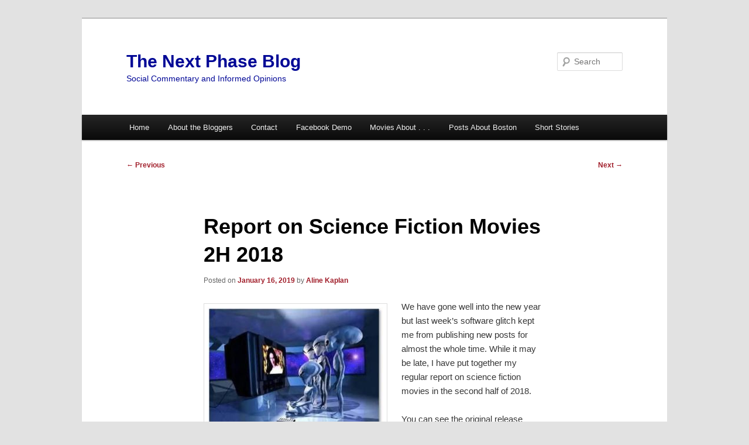

--- FILE ---
content_type: text/html; charset=UTF-8
request_url: https://aknextphase.com/report-on-science-fiction-movies-2h-2019/
body_size: 16975
content:
<!DOCTYPE html>
<html dir="ltr" lang="en" prefix="og: https://ogp.me/ns#">
<head>
<meta charset="UTF-8" />
<meta name="viewport" content="width=device-width, initial-scale=1.0" />
<title>
Report on Science Fiction Movies 2H 2018 - The Next Phase BlogThe Next Phase Blog	</title>
<link rel="profile" href="https://gmpg.org/xfn/11" />
<link rel="stylesheet" type="text/css" media="all" href="https://aknextphase.com/wp-content/themes/twentyeleven/style.css?ver=20251202" />
<link rel="pingback" href="https://aknextphase.com/xmlrpc.php">

<style id="reCAPTCHA-style" >.google-recaptcha-container{display:block;clear:both;}</style>

		<!-- All in One SEO 4.9.3 - aioseo.com -->
	<meta name="description" content="So, there you have it: the review of science fiction movies with the least to applaud since I started doing these bi-annual posts." />
	<meta name="robots" content="max-image-preview:large" />
	<meta name="author" content="Aline Kaplan"/>
	<link rel="canonical" href="https://aknextphase.com/report-on-science-fiction-movies-2h-2019/" />
	<meta name="generator" content="All in One SEO (AIOSEO) 4.9.3" />
		<meta property="og:locale" content="en_US" />
		<meta property="og:site_name" content="The Next Phase Blog - Social Commentary and Informed Opinions" />
		<meta property="og:type" content="article" />
		<meta property="og:title" content="Report on Science Fiction Movies 2H 2018 - The Next Phase Blog" />
		<meta property="og:description" content="So, there you have it: the review of science fiction movies with the least to applaud since I started doing these bi-annual posts." />
		<meta property="og:url" content="https://aknextphase.com/report-on-science-fiction-movies-2h-2019/" />
		<meta property="article:published_time" content="2019-01-16T11:00:42+00:00" />
		<meta property="article:modified_time" content="2025-09-28T12:05:13+00:00" />
		<meta name="twitter:card" content="summary_large_image" />
		<meta name="twitter:title" content="Report on Science Fiction Movies 2H 2018 - The Next Phase Blog" />
		<meta name="twitter:description" content="So, there you have it: the review of science fiction movies with the least to applaud since I started doing these bi-annual posts." />
		<script type="application/ld+json" class="aioseo-schema">
			{"@context":"https:\/\/schema.org","@graph":[{"@type":"BlogPosting","@id":"https:\/\/aknextphase.com\/report-on-science-fiction-movies-2h-2019\/#blogposting","name":"Report on Science Fiction Movies 2H 2018 - The Next Phase Blog","headline":"Report on Science Fiction Movies 2H 2018","author":{"@id":"https:\/\/aknextphase.com\/author\/aline-kaplan-2\/#author"},"publisher":{"@id":"https:\/\/aknextphase.com\/#organization"},"image":{"@type":"ImageObject","url":"https:\/\/aknextphase.com\/wp-content\/uploads\/2019\/01\/Aliens-Watching-TV.jpg","width":363,"height":276,"caption":"aliens, grays, TV, movies"},"datePublished":"2019-01-16T07:00:42-04:00","dateModified":"2025-09-28T08:05:13-04:00","inLanguage":"en","mainEntityOfPage":{"@id":"https:\/\/aknextphase.com\/report-on-science-fiction-movies-2h-2019\/#webpage"},"isPartOf":{"@id":"https:\/\/aknextphase.com\/report-on-science-fiction-movies-2h-2019\/#webpage"},"articleSection":"Movies, Science Fiction, A Quiet Place, Bird Box, Bumblebee, Emily Dickinson, Extinction, First Man, How It Ends, IMDB, MIchael Bay, Mortal Engines Alita Battle Angel, movies, Netflix, Replicas, Rotten Tomatoes, science fiction, The Darkest Minds, The Predator, Transformers"},{"@type":"BreadcrumbList","@id":"https:\/\/aknextphase.com\/report-on-science-fiction-movies-2h-2019\/#breadcrumblist","itemListElement":[{"@type":"ListItem","@id":"https:\/\/aknextphase.com#listItem","position":1,"name":"Home","item":"https:\/\/aknextphase.com","nextItem":{"@type":"ListItem","@id":"https:\/\/aknextphase.com\/category\/entertainment\/#listItem","name":"Entertainment"}},{"@type":"ListItem","@id":"https:\/\/aknextphase.com\/category\/entertainment\/#listItem","position":2,"name":"Entertainment","item":"https:\/\/aknextphase.com\/category\/entertainment\/","nextItem":{"@type":"ListItem","@id":"https:\/\/aknextphase.com\/category\/entertainment\/movies\/#listItem","name":"Movies"},"previousItem":{"@type":"ListItem","@id":"https:\/\/aknextphase.com#listItem","name":"Home"}},{"@type":"ListItem","@id":"https:\/\/aknextphase.com\/category\/entertainment\/movies\/#listItem","position":3,"name":"Movies","item":"https:\/\/aknextphase.com\/category\/entertainment\/movies\/","nextItem":{"@type":"ListItem","@id":"https:\/\/aknextphase.com\/report-on-science-fiction-movies-2h-2019\/#listItem","name":"Report on Science Fiction Movies 2H 2018"},"previousItem":{"@type":"ListItem","@id":"https:\/\/aknextphase.com\/category\/entertainment\/#listItem","name":"Entertainment"}},{"@type":"ListItem","@id":"https:\/\/aknextphase.com\/report-on-science-fiction-movies-2h-2019\/#listItem","position":4,"name":"Report on Science Fiction Movies 2H 2018","previousItem":{"@type":"ListItem","@id":"https:\/\/aknextphase.com\/category\/entertainment\/movies\/#listItem","name":"Movies"}}]},{"@type":"Organization","@id":"https:\/\/aknextphase.com\/#organization","name":"The Next Phase Blog","description":"Social Commentary and Informed Opinions","url":"https:\/\/aknextphase.com\/"},{"@type":"Person","@id":"https:\/\/aknextphase.com\/author\/aline-kaplan-2\/#author","url":"https:\/\/aknextphase.com\/author\/aline-kaplan-2\/","name":"Aline Kaplan","image":{"@type":"ImageObject","@id":"https:\/\/aknextphase.com\/report-on-science-fiction-movies-2h-2019\/#authorImage","url":"https:\/\/secure.gravatar.com\/avatar\/bf33f5d5f9159303e0d0398e3a9b1ca0f025db939a8621b655a18d928c926586?s=96&d=identicon&r=g","width":96,"height":96,"caption":"Aline Kaplan"}},{"@type":"WebPage","@id":"https:\/\/aknextphase.com\/report-on-science-fiction-movies-2h-2019\/#webpage","url":"https:\/\/aknextphase.com\/report-on-science-fiction-movies-2h-2019\/","name":"Report on Science Fiction Movies 2H 2018 - The Next Phase Blog","description":"So, there you have it: the review of science fiction movies with the least to applaud since I started doing these bi-annual posts.","inLanguage":"en","isPartOf":{"@id":"https:\/\/aknextphase.com\/#website"},"breadcrumb":{"@id":"https:\/\/aknextphase.com\/report-on-science-fiction-movies-2h-2019\/#breadcrumblist"},"author":{"@id":"https:\/\/aknextphase.com\/author\/aline-kaplan-2\/#author"},"creator":{"@id":"https:\/\/aknextphase.com\/author\/aline-kaplan-2\/#author"},"image":{"@type":"ImageObject","url":"https:\/\/aknextphase.com\/wp-content\/uploads\/2019\/01\/Aliens-Watching-TV.jpg","@id":"https:\/\/aknextphase.com\/report-on-science-fiction-movies-2h-2019\/#mainImage","width":363,"height":276,"caption":"aliens, grays, TV, movies"},"primaryImageOfPage":{"@id":"https:\/\/aknextphase.com\/report-on-science-fiction-movies-2h-2019\/#mainImage"},"datePublished":"2019-01-16T07:00:42-04:00","dateModified":"2025-09-28T08:05:13-04:00"},{"@type":"WebSite","@id":"https:\/\/aknextphase.com\/#website","url":"https:\/\/aknextphase.com\/","name":"The Next Phase Blog","description":"Social Commentary and Informed Opinions","inLanguage":"en","publisher":{"@id":"https:\/\/aknextphase.com\/#organization"}}]}
		</script>
		<!-- All in One SEO -->

<link rel='dns-prefetch' href='//www.google.com' />
<link rel="alternate" type="application/rss+xml" title="The Next Phase Blog &raquo; Feed" href="https://aknextphase.com/feed/" />
<link rel="alternate" type="application/rss+xml" title="The Next Phase Blog &raquo; Comments Feed" href="https://aknextphase.com/comments/feed/" />
<link rel="alternate" type="application/rss+xml" title="The Next Phase Blog &raquo; Report on Science Fiction Movies 2H 2018 Comments Feed" href="https://aknextphase.com/report-on-science-fiction-movies-2h-2019/feed/" />
<link rel="alternate" title="oEmbed (JSON)" type="application/json+oembed" href="https://aknextphase.com/wp-json/oembed/1.0/embed?url=https%3A%2F%2Faknextphase.com%2Freport-on-science-fiction-movies-2h-2019%2F" />
<link rel="alternate" title="oEmbed (XML)" type="text/xml+oembed" href="https://aknextphase.com/wp-json/oembed/1.0/embed?url=https%3A%2F%2Faknextphase.com%2Freport-on-science-fiction-movies-2h-2019%2F&#038;format=xml" />
		<!-- This site uses the Google Analytics by ExactMetrics plugin v8.11.1 - Using Analytics tracking - https://www.exactmetrics.com/ -->
							<script src="//www.googletagmanager.com/gtag/js?id=G-48HR9XEC6P"  data-cfasync="false" data-wpfc-render="false" type="text/javascript" async></script>
			<script data-cfasync="false" data-wpfc-render="false" type="text/javascript">
				var em_version = '8.11.1';
				var em_track_user = true;
				var em_no_track_reason = '';
								var ExactMetricsDefaultLocations = {"page_location":"https:\/\/aknextphase.com\/report-on-science-fiction-movies-2h-2019\/"};
								if ( typeof ExactMetricsPrivacyGuardFilter === 'function' ) {
					var ExactMetricsLocations = (typeof ExactMetricsExcludeQuery === 'object') ? ExactMetricsPrivacyGuardFilter( ExactMetricsExcludeQuery ) : ExactMetricsPrivacyGuardFilter( ExactMetricsDefaultLocations );
				} else {
					var ExactMetricsLocations = (typeof ExactMetricsExcludeQuery === 'object') ? ExactMetricsExcludeQuery : ExactMetricsDefaultLocations;
				}

								var disableStrs = [
										'ga-disable-G-48HR9XEC6P',
									];

				/* Function to detect opted out users */
				function __gtagTrackerIsOptedOut() {
					for (var index = 0; index < disableStrs.length; index++) {
						if (document.cookie.indexOf(disableStrs[index] + '=true') > -1) {
							return true;
						}
					}

					return false;
				}

				/* Disable tracking if the opt-out cookie exists. */
				if (__gtagTrackerIsOptedOut()) {
					for (var index = 0; index < disableStrs.length; index++) {
						window[disableStrs[index]] = true;
					}
				}

				/* Opt-out function */
				function __gtagTrackerOptout() {
					for (var index = 0; index < disableStrs.length; index++) {
						document.cookie = disableStrs[index] + '=true; expires=Thu, 31 Dec 2099 23:59:59 UTC; path=/';
						window[disableStrs[index]] = true;
					}
				}

				if ('undefined' === typeof gaOptout) {
					function gaOptout() {
						__gtagTrackerOptout();
					}
				}
								window.dataLayer = window.dataLayer || [];

				window.ExactMetricsDualTracker = {
					helpers: {},
					trackers: {},
				};
				if (em_track_user) {
					function __gtagDataLayer() {
						dataLayer.push(arguments);
					}

					function __gtagTracker(type, name, parameters) {
						if (!parameters) {
							parameters = {};
						}

						if (parameters.send_to) {
							__gtagDataLayer.apply(null, arguments);
							return;
						}

						if (type === 'event') {
														parameters.send_to = exactmetrics_frontend.v4_id;
							var hookName = name;
							if (typeof parameters['event_category'] !== 'undefined') {
								hookName = parameters['event_category'] + ':' + name;
							}

							if (typeof ExactMetricsDualTracker.trackers[hookName] !== 'undefined') {
								ExactMetricsDualTracker.trackers[hookName](parameters);
							} else {
								__gtagDataLayer('event', name, parameters);
							}
							
						} else {
							__gtagDataLayer.apply(null, arguments);
						}
					}

					__gtagTracker('js', new Date());
					__gtagTracker('set', {
						'developer_id.dNDMyYj': true,
											});
					if ( ExactMetricsLocations.page_location ) {
						__gtagTracker('set', ExactMetricsLocations);
					}
										__gtagTracker('config', 'G-48HR9XEC6P', {"forceSSL":"true"} );
										window.gtag = __gtagTracker;										(function () {
						/* https://developers.google.com/analytics/devguides/collection/analyticsjs/ */
						/* ga and __gaTracker compatibility shim. */
						var noopfn = function () {
							return null;
						};
						var newtracker = function () {
							return new Tracker();
						};
						var Tracker = function () {
							return null;
						};
						var p = Tracker.prototype;
						p.get = noopfn;
						p.set = noopfn;
						p.send = function () {
							var args = Array.prototype.slice.call(arguments);
							args.unshift('send');
							__gaTracker.apply(null, args);
						};
						var __gaTracker = function () {
							var len = arguments.length;
							if (len === 0) {
								return;
							}
							var f = arguments[len - 1];
							if (typeof f !== 'object' || f === null || typeof f.hitCallback !== 'function') {
								if ('send' === arguments[0]) {
									var hitConverted, hitObject = false, action;
									if ('event' === arguments[1]) {
										if ('undefined' !== typeof arguments[3]) {
											hitObject = {
												'eventAction': arguments[3],
												'eventCategory': arguments[2],
												'eventLabel': arguments[4],
												'value': arguments[5] ? arguments[5] : 1,
											}
										}
									}
									if ('pageview' === arguments[1]) {
										if ('undefined' !== typeof arguments[2]) {
											hitObject = {
												'eventAction': 'page_view',
												'page_path': arguments[2],
											}
										}
									}
									if (typeof arguments[2] === 'object') {
										hitObject = arguments[2];
									}
									if (typeof arguments[5] === 'object') {
										Object.assign(hitObject, arguments[5]);
									}
									if ('undefined' !== typeof arguments[1].hitType) {
										hitObject = arguments[1];
										if ('pageview' === hitObject.hitType) {
											hitObject.eventAction = 'page_view';
										}
									}
									if (hitObject) {
										action = 'timing' === arguments[1].hitType ? 'timing_complete' : hitObject.eventAction;
										hitConverted = mapArgs(hitObject);
										__gtagTracker('event', action, hitConverted);
									}
								}
								return;
							}

							function mapArgs(args) {
								var arg, hit = {};
								var gaMap = {
									'eventCategory': 'event_category',
									'eventAction': 'event_action',
									'eventLabel': 'event_label',
									'eventValue': 'event_value',
									'nonInteraction': 'non_interaction',
									'timingCategory': 'event_category',
									'timingVar': 'name',
									'timingValue': 'value',
									'timingLabel': 'event_label',
									'page': 'page_path',
									'location': 'page_location',
									'title': 'page_title',
									'referrer' : 'page_referrer',
								};
								for (arg in args) {
																		if (!(!args.hasOwnProperty(arg) || !gaMap.hasOwnProperty(arg))) {
										hit[gaMap[arg]] = args[arg];
									} else {
										hit[arg] = args[arg];
									}
								}
								return hit;
							}

							try {
								f.hitCallback();
							} catch (ex) {
							}
						};
						__gaTracker.create = newtracker;
						__gaTracker.getByName = newtracker;
						__gaTracker.getAll = function () {
							return [];
						};
						__gaTracker.remove = noopfn;
						__gaTracker.loaded = true;
						window['__gaTracker'] = __gaTracker;
					})();
									} else {
										console.log("");
					(function () {
						function __gtagTracker() {
							return null;
						}

						window['__gtagTracker'] = __gtagTracker;
						window['gtag'] = __gtagTracker;
					})();
									}
			</script>
							<!-- / Google Analytics by ExactMetrics -->
		<style id='wp-img-auto-sizes-contain-inline-css' type='text/css'>
img:is([sizes=auto i],[sizes^="auto," i]){contain-intrinsic-size:3000px 1500px}
/*# sourceURL=wp-img-auto-sizes-contain-inline-css */
</style>
<link rel='stylesheet' id='formidable-css' href='https://aknextphase.com/wp-content/plugins/formidable/css/formidableforms.css?ver=114359' type='text/css' media='all' />
<style id='wp-emoji-styles-inline-css' type='text/css'>

	img.wp-smiley, img.emoji {
		display: inline !important;
		border: none !important;
		box-shadow: none !important;
		height: 1em !important;
		width: 1em !important;
		margin: 0 0.07em !important;
		vertical-align: -0.1em !important;
		background: none !important;
		padding: 0 !important;
	}
/*# sourceURL=wp-emoji-styles-inline-css */
</style>
<style id='wp-block-library-inline-css' type='text/css'>
:root{--wp-block-synced-color:#7a00df;--wp-block-synced-color--rgb:122,0,223;--wp-bound-block-color:var(--wp-block-synced-color);--wp-editor-canvas-background:#ddd;--wp-admin-theme-color:#007cba;--wp-admin-theme-color--rgb:0,124,186;--wp-admin-theme-color-darker-10:#006ba1;--wp-admin-theme-color-darker-10--rgb:0,107,160.5;--wp-admin-theme-color-darker-20:#005a87;--wp-admin-theme-color-darker-20--rgb:0,90,135;--wp-admin-border-width-focus:2px}@media (min-resolution:192dpi){:root{--wp-admin-border-width-focus:1.5px}}.wp-element-button{cursor:pointer}:root .has-very-light-gray-background-color{background-color:#eee}:root .has-very-dark-gray-background-color{background-color:#313131}:root .has-very-light-gray-color{color:#eee}:root .has-very-dark-gray-color{color:#313131}:root .has-vivid-green-cyan-to-vivid-cyan-blue-gradient-background{background:linear-gradient(135deg,#00d084,#0693e3)}:root .has-purple-crush-gradient-background{background:linear-gradient(135deg,#34e2e4,#4721fb 50%,#ab1dfe)}:root .has-hazy-dawn-gradient-background{background:linear-gradient(135deg,#faaca8,#dad0ec)}:root .has-subdued-olive-gradient-background{background:linear-gradient(135deg,#fafae1,#67a671)}:root .has-atomic-cream-gradient-background{background:linear-gradient(135deg,#fdd79a,#004a59)}:root .has-nightshade-gradient-background{background:linear-gradient(135deg,#330968,#31cdcf)}:root .has-midnight-gradient-background{background:linear-gradient(135deg,#020381,#2874fc)}:root{--wp--preset--font-size--normal:16px;--wp--preset--font-size--huge:42px}.has-regular-font-size{font-size:1em}.has-larger-font-size{font-size:2.625em}.has-normal-font-size{font-size:var(--wp--preset--font-size--normal)}.has-huge-font-size{font-size:var(--wp--preset--font-size--huge)}.has-text-align-center{text-align:center}.has-text-align-left{text-align:left}.has-text-align-right{text-align:right}.has-fit-text{white-space:nowrap!important}#end-resizable-editor-section{display:none}.aligncenter{clear:both}.items-justified-left{justify-content:flex-start}.items-justified-center{justify-content:center}.items-justified-right{justify-content:flex-end}.items-justified-space-between{justify-content:space-between}.screen-reader-text{border:0;clip-path:inset(50%);height:1px;margin:-1px;overflow:hidden;padding:0;position:absolute;width:1px;word-wrap:normal!important}.screen-reader-text:focus{background-color:#ddd;clip-path:none;color:#444;display:block;font-size:1em;height:auto;left:5px;line-height:normal;padding:15px 23px 14px;text-decoration:none;top:5px;width:auto;z-index:100000}html :where(.has-border-color){border-style:solid}html :where([style*=border-top-color]){border-top-style:solid}html :where([style*=border-right-color]){border-right-style:solid}html :where([style*=border-bottom-color]){border-bottom-style:solid}html :where([style*=border-left-color]){border-left-style:solid}html :where([style*=border-width]){border-style:solid}html :where([style*=border-top-width]){border-top-style:solid}html :where([style*=border-right-width]){border-right-style:solid}html :where([style*=border-bottom-width]){border-bottom-style:solid}html :where([style*=border-left-width]){border-left-style:solid}html :where(img[class*=wp-image-]){height:auto;max-width:100%}:where(figure){margin:0 0 1em}html :where(.is-position-sticky){--wp-admin--admin-bar--position-offset:var(--wp-admin--admin-bar--height,0px)}@media screen and (max-width:600px){html :where(.is-position-sticky){--wp-admin--admin-bar--position-offset:0px}}

/*# sourceURL=wp-block-library-inline-css */
</style><style id='global-styles-inline-css' type='text/css'>
:root{--wp--preset--aspect-ratio--square: 1;--wp--preset--aspect-ratio--4-3: 4/3;--wp--preset--aspect-ratio--3-4: 3/4;--wp--preset--aspect-ratio--3-2: 3/2;--wp--preset--aspect-ratio--2-3: 2/3;--wp--preset--aspect-ratio--16-9: 16/9;--wp--preset--aspect-ratio--9-16: 9/16;--wp--preset--color--black: #000;--wp--preset--color--cyan-bluish-gray: #abb8c3;--wp--preset--color--white: #fff;--wp--preset--color--pale-pink: #f78da7;--wp--preset--color--vivid-red: #cf2e2e;--wp--preset--color--luminous-vivid-orange: #ff6900;--wp--preset--color--luminous-vivid-amber: #fcb900;--wp--preset--color--light-green-cyan: #7bdcb5;--wp--preset--color--vivid-green-cyan: #00d084;--wp--preset--color--pale-cyan-blue: #8ed1fc;--wp--preset--color--vivid-cyan-blue: #0693e3;--wp--preset--color--vivid-purple: #9b51e0;--wp--preset--color--blue: #1982d1;--wp--preset--color--dark-gray: #373737;--wp--preset--color--medium-gray: #666;--wp--preset--color--light-gray: #e2e2e2;--wp--preset--gradient--vivid-cyan-blue-to-vivid-purple: linear-gradient(135deg,rgb(6,147,227) 0%,rgb(155,81,224) 100%);--wp--preset--gradient--light-green-cyan-to-vivid-green-cyan: linear-gradient(135deg,rgb(122,220,180) 0%,rgb(0,208,130) 100%);--wp--preset--gradient--luminous-vivid-amber-to-luminous-vivid-orange: linear-gradient(135deg,rgb(252,185,0) 0%,rgb(255,105,0) 100%);--wp--preset--gradient--luminous-vivid-orange-to-vivid-red: linear-gradient(135deg,rgb(255,105,0) 0%,rgb(207,46,46) 100%);--wp--preset--gradient--very-light-gray-to-cyan-bluish-gray: linear-gradient(135deg,rgb(238,238,238) 0%,rgb(169,184,195) 100%);--wp--preset--gradient--cool-to-warm-spectrum: linear-gradient(135deg,rgb(74,234,220) 0%,rgb(151,120,209) 20%,rgb(207,42,186) 40%,rgb(238,44,130) 60%,rgb(251,105,98) 80%,rgb(254,248,76) 100%);--wp--preset--gradient--blush-light-purple: linear-gradient(135deg,rgb(255,206,236) 0%,rgb(152,150,240) 100%);--wp--preset--gradient--blush-bordeaux: linear-gradient(135deg,rgb(254,205,165) 0%,rgb(254,45,45) 50%,rgb(107,0,62) 100%);--wp--preset--gradient--luminous-dusk: linear-gradient(135deg,rgb(255,203,112) 0%,rgb(199,81,192) 50%,rgb(65,88,208) 100%);--wp--preset--gradient--pale-ocean: linear-gradient(135deg,rgb(255,245,203) 0%,rgb(182,227,212) 50%,rgb(51,167,181) 100%);--wp--preset--gradient--electric-grass: linear-gradient(135deg,rgb(202,248,128) 0%,rgb(113,206,126) 100%);--wp--preset--gradient--midnight: linear-gradient(135deg,rgb(2,3,129) 0%,rgb(40,116,252) 100%);--wp--preset--font-size--small: 13px;--wp--preset--font-size--medium: 20px;--wp--preset--font-size--large: 36px;--wp--preset--font-size--x-large: 42px;--wp--preset--spacing--20: 0.44rem;--wp--preset--spacing--30: 0.67rem;--wp--preset--spacing--40: 1rem;--wp--preset--spacing--50: 1.5rem;--wp--preset--spacing--60: 2.25rem;--wp--preset--spacing--70: 3.38rem;--wp--preset--spacing--80: 5.06rem;--wp--preset--shadow--natural: 6px 6px 9px rgba(0, 0, 0, 0.2);--wp--preset--shadow--deep: 12px 12px 50px rgba(0, 0, 0, 0.4);--wp--preset--shadow--sharp: 6px 6px 0px rgba(0, 0, 0, 0.2);--wp--preset--shadow--outlined: 6px 6px 0px -3px rgb(255, 255, 255), 6px 6px rgb(0, 0, 0);--wp--preset--shadow--crisp: 6px 6px 0px rgb(0, 0, 0);}:where(.is-layout-flex){gap: 0.5em;}:where(.is-layout-grid){gap: 0.5em;}body .is-layout-flex{display: flex;}.is-layout-flex{flex-wrap: wrap;align-items: center;}.is-layout-flex > :is(*, div){margin: 0;}body .is-layout-grid{display: grid;}.is-layout-grid > :is(*, div){margin: 0;}:where(.wp-block-columns.is-layout-flex){gap: 2em;}:where(.wp-block-columns.is-layout-grid){gap: 2em;}:where(.wp-block-post-template.is-layout-flex){gap: 1.25em;}:where(.wp-block-post-template.is-layout-grid){gap: 1.25em;}.has-black-color{color: var(--wp--preset--color--black) !important;}.has-cyan-bluish-gray-color{color: var(--wp--preset--color--cyan-bluish-gray) !important;}.has-white-color{color: var(--wp--preset--color--white) !important;}.has-pale-pink-color{color: var(--wp--preset--color--pale-pink) !important;}.has-vivid-red-color{color: var(--wp--preset--color--vivid-red) !important;}.has-luminous-vivid-orange-color{color: var(--wp--preset--color--luminous-vivid-orange) !important;}.has-luminous-vivid-amber-color{color: var(--wp--preset--color--luminous-vivid-amber) !important;}.has-light-green-cyan-color{color: var(--wp--preset--color--light-green-cyan) !important;}.has-vivid-green-cyan-color{color: var(--wp--preset--color--vivid-green-cyan) !important;}.has-pale-cyan-blue-color{color: var(--wp--preset--color--pale-cyan-blue) !important;}.has-vivid-cyan-blue-color{color: var(--wp--preset--color--vivid-cyan-blue) !important;}.has-vivid-purple-color{color: var(--wp--preset--color--vivid-purple) !important;}.has-black-background-color{background-color: var(--wp--preset--color--black) !important;}.has-cyan-bluish-gray-background-color{background-color: var(--wp--preset--color--cyan-bluish-gray) !important;}.has-white-background-color{background-color: var(--wp--preset--color--white) !important;}.has-pale-pink-background-color{background-color: var(--wp--preset--color--pale-pink) !important;}.has-vivid-red-background-color{background-color: var(--wp--preset--color--vivid-red) !important;}.has-luminous-vivid-orange-background-color{background-color: var(--wp--preset--color--luminous-vivid-orange) !important;}.has-luminous-vivid-amber-background-color{background-color: var(--wp--preset--color--luminous-vivid-amber) !important;}.has-light-green-cyan-background-color{background-color: var(--wp--preset--color--light-green-cyan) !important;}.has-vivid-green-cyan-background-color{background-color: var(--wp--preset--color--vivid-green-cyan) !important;}.has-pale-cyan-blue-background-color{background-color: var(--wp--preset--color--pale-cyan-blue) !important;}.has-vivid-cyan-blue-background-color{background-color: var(--wp--preset--color--vivid-cyan-blue) !important;}.has-vivid-purple-background-color{background-color: var(--wp--preset--color--vivid-purple) !important;}.has-black-border-color{border-color: var(--wp--preset--color--black) !important;}.has-cyan-bluish-gray-border-color{border-color: var(--wp--preset--color--cyan-bluish-gray) !important;}.has-white-border-color{border-color: var(--wp--preset--color--white) !important;}.has-pale-pink-border-color{border-color: var(--wp--preset--color--pale-pink) !important;}.has-vivid-red-border-color{border-color: var(--wp--preset--color--vivid-red) !important;}.has-luminous-vivid-orange-border-color{border-color: var(--wp--preset--color--luminous-vivid-orange) !important;}.has-luminous-vivid-amber-border-color{border-color: var(--wp--preset--color--luminous-vivid-amber) !important;}.has-light-green-cyan-border-color{border-color: var(--wp--preset--color--light-green-cyan) !important;}.has-vivid-green-cyan-border-color{border-color: var(--wp--preset--color--vivid-green-cyan) !important;}.has-pale-cyan-blue-border-color{border-color: var(--wp--preset--color--pale-cyan-blue) !important;}.has-vivid-cyan-blue-border-color{border-color: var(--wp--preset--color--vivid-cyan-blue) !important;}.has-vivid-purple-border-color{border-color: var(--wp--preset--color--vivid-purple) !important;}.has-vivid-cyan-blue-to-vivid-purple-gradient-background{background: var(--wp--preset--gradient--vivid-cyan-blue-to-vivid-purple) !important;}.has-light-green-cyan-to-vivid-green-cyan-gradient-background{background: var(--wp--preset--gradient--light-green-cyan-to-vivid-green-cyan) !important;}.has-luminous-vivid-amber-to-luminous-vivid-orange-gradient-background{background: var(--wp--preset--gradient--luminous-vivid-amber-to-luminous-vivid-orange) !important;}.has-luminous-vivid-orange-to-vivid-red-gradient-background{background: var(--wp--preset--gradient--luminous-vivid-orange-to-vivid-red) !important;}.has-very-light-gray-to-cyan-bluish-gray-gradient-background{background: var(--wp--preset--gradient--very-light-gray-to-cyan-bluish-gray) !important;}.has-cool-to-warm-spectrum-gradient-background{background: var(--wp--preset--gradient--cool-to-warm-spectrum) !important;}.has-blush-light-purple-gradient-background{background: var(--wp--preset--gradient--blush-light-purple) !important;}.has-blush-bordeaux-gradient-background{background: var(--wp--preset--gradient--blush-bordeaux) !important;}.has-luminous-dusk-gradient-background{background: var(--wp--preset--gradient--luminous-dusk) !important;}.has-pale-ocean-gradient-background{background: var(--wp--preset--gradient--pale-ocean) !important;}.has-electric-grass-gradient-background{background: var(--wp--preset--gradient--electric-grass) !important;}.has-midnight-gradient-background{background: var(--wp--preset--gradient--midnight) !important;}.has-small-font-size{font-size: var(--wp--preset--font-size--small) !important;}.has-medium-font-size{font-size: var(--wp--preset--font-size--medium) !important;}.has-large-font-size{font-size: var(--wp--preset--font-size--large) !important;}.has-x-large-font-size{font-size: var(--wp--preset--font-size--x-large) !important;}
/*# sourceURL=global-styles-inline-css */
</style>

<style id='classic-theme-styles-inline-css' type='text/css'>
/*! This file is auto-generated */
.wp-block-button__link{color:#fff;background-color:#32373c;border-radius:9999px;box-shadow:none;text-decoration:none;padding:calc(.667em + 2px) calc(1.333em + 2px);font-size:1.125em}.wp-block-file__button{background:#32373c;color:#fff;text-decoration:none}
/*# sourceURL=/wp-includes/css/classic-themes.min.css */
</style>
<link rel='stylesheet' id='nv-validation-style-css' href='https://aknextphase.com/wp-content/plugins/comment-form-js-validation/includes/public/css/nv-validation.css?ver=6.9' type='text/css' media='all' />
<link rel='stylesheet' id='acx_fsmi_styles-css' href='https://aknextphase.com/wp-content/plugins/floating-social-media-icon/css/style.css?v=4.3.5&#038;ver=6.9' type='text/css' media='all' />
<link rel='stylesheet' id='twentyeleven-block-style-css' href='https://aknextphase.com/wp-content/themes/twentyeleven/blocks.css?ver=20240703' type='text/css' media='all' />
<link rel='stylesheet' id='griwpc-recaptcha-style-css' href='https://aknextphase.com/wp-content/plugins/recaptcha-in-wp-comments-form/css/recaptcha.css?ver=9.1.2' type='text/css' media='all' />
<style id='griwpc-recaptcha-style-inline-css' type='text/css'>
.google-recaptcha-container{display:block;clear:both;}
/*# sourceURL=griwpc-recaptcha-style-inline-css */
</style>
<script type="text/javascript" src="https://aknextphase.com/wp-content/plugins/exactmetrics-premium/assets/js/frontend-gtag.js?ver=8.11.1" id="exactmetrics-frontend-script-js" async="async" data-wp-strategy="async"></script>
<script data-cfasync="false" data-wpfc-render="false" type="text/javascript" id='exactmetrics-frontend-script-js-extra'>/* <![CDATA[ */
var exactmetrics_frontend = {"js_events_tracking":"true","download_extensions":"zip,mp3,mpeg,pdf,docx,pptx,xlsx,rar,jpg","inbound_paths":"[{\"path\":\"\\\/go\\\/\",\"label\":\"affiliate\"},{\"path\":\"\\\/recommend\\\/\",\"label\":\"affiliate\"}]","home_url":"https:\/\/aknextphase.com","hash_tracking":"false","v4_id":"G-48HR9XEC6P"};/* ]]> */
</script>
<script type="text/javascript" src="https://aknextphase.com/wp-includes/js/jquery/jquery.min.js?ver=3.7.1" id="jquery-core-js"></script>
<script type="text/javascript" src="https://aknextphase.com/wp-includes/js/jquery/jquery-migrate.min.js?ver=3.4.1" id="jquery-migrate-js"></script>
<link rel="https://api.w.org/" href="https://aknextphase.com/wp-json/" /><link rel="alternate" title="JSON" type="application/json" href="https://aknextphase.com/wp-json/wp/v2/posts/11298" /><link rel="EditURI" type="application/rsd+xml" title="RSD" href="https://aknextphase.com/xmlrpc.php?rsd" />
<meta name="generator" content="WordPress 6.9" />
<link rel='shortlink' href='https://aknextphase.com/?p=11298' />



<!-- Starting Styles For Social Media Icon From Acurax International www.acurax.com -->
<style type='text/css'>
#divBottomRight img 
{
width: 32px; 
}
#divBottomRight 
{
min-width:0px; 
position: static; 
}
</style>
<!-- Ending Styles For Social Media Icon From Acurax International www.acurax.com -->



<script>document.documentElement.className += " js";</script>
	<style>
		/* Link color */
		a,
		#site-title a:focus,
		#site-title a:hover,
		#site-title a:active,
		.entry-title a:hover,
		.entry-title a:focus,
		.entry-title a:active,
		.widget_twentyeleven_ephemera .comments-link a:hover,
		section.recent-posts .other-recent-posts a[rel="bookmark"]:hover,
		section.recent-posts .other-recent-posts .comments-link a:hover,
		.format-image footer.entry-meta a:hover,
		#site-generator a:hover {
			color: #a11f2b;
		}
		section.recent-posts .other-recent-posts .comments-link a:hover {
			border-color: #a11f2b;
		}
		article.feature-image.small .entry-summary p a:hover,
		.entry-header .comments-link a:hover,
		.entry-header .comments-link a:focus,
		.entry-header .comments-link a:active,
		.feature-slider a.active {
			background-color: #a11f2b;
		}
	</style>
			<style type="text/css" id="twentyeleven-header-css">
				#site-title a,
		#site-description {
			color: #000796;
		}
		</style>
		<!-- ## NXS/OG ## --><!-- ## NXSOGTAGS ## --><!-- ## NXS/OG ## -->
</head>

<body data-rsssl=1 class="wp-singular post-template-default single single-post postid-11298 single-format-standard wp-embed-responsive wp-theme-twentyeleven singular two-column right-sidebar">
<div class="skip-link"><a class="assistive-text" href="#content">Skip to primary content</a></div><div id="page" class="hfeed">
	<header id="branding">
			<hgroup>
									<h1 id="site-title"><span><a href="https://aknextphase.com/" rel="home" >The Next Phase Blog</a></span></h1>
										<h2 id="site-description">Social Commentary and Informed Opinions</h2>
							</hgroup>

			
									<form method="get" id="searchform" action="https://aknextphase.com/">
		<label for="s" class="assistive-text">Search</label>
		<input type="text" class="field" name="s" id="s" placeholder="Search" />
		<input type="submit" class="submit" name="submit" id="searchsubmit" value="Search" />
	</form>
			
			<nav id="access">
				<h3 class="assistive-text">Main menu</h3>
				<div class="menu"><ul>
<li ><a href="https://aknextphase.com/">Home</a></li><li class="page_item page-item-11715 page_item_has_children"><a href="https://aknextphase.com/about-the-bloggers/">About the Bloggers</a>
<ul class='children'>
	<li class="page_item page-item-353 page_item_has_children"><a href="https://aknextphase.com/about-the-bloggers/about-aline-kaplan/">About Aline Kaplan</a>
	<ul class='children'>
		<li class="page_item page-item-3278"><a href="https://aknextphase.com/about-the-bloggers/about-aline-kaplan/art-museums/">My Life List of Art Museums</a></li>
		<li class="page_item page-item-593"><a href="https://aknextphase.com/about-the-bloggers/about-aline-kaplan/why-i-blog/">Why I Blog</a></li>
	</ul>
</li>
	<li class="page_item page-item-1457"><a href="https://aknextphase.com/about-the-bloggers/about-susanne-skinner/">About Susanne Skinner</a></li>
</ul>
</li>
<li class="page_item page-item-356 page_item_has_children"><a href="https://aknextphase.com/contact/">Contact</a>
<ul class='children'>
	<li class="page_item page-item-17004"><a href="https://aknextphase.com/contact/guide-to-sponsored-posts/">Guide to Sponsored Posts</a></li>
</ul>
</li>
<li class="page_item page-item-12431"><a href="https://aknextphase.com/facebook-demo/">Facebook Demo</a></li>
<li class="page_item page-item-4758 page_item_has_children"><a href="https://aknextphase.com/movies-about/">Movies About . . .</a>
<ul class='children'>
	<li class="page_item page-item-4751"><a href="https://aknextphase.com/movies-about/movies-about-food/">Movies About Food</a></li>
	<li class="page_item page-item-1617"><a href="https://aknextphase.com/movies-about/movies-about-survival/">Movies About Survival</a></li>
</ul>
</li>
<li class="page_item page-item-5864"><a href="https://aknextphase.com/posts-about-boston/">Posts About Boston</a></li>
<li class="page_item page-item-8437 page_item_has_children"><a href="https://aknextphase.com/short-stories/">Short Stories</a>
<ul class='children'>
	<li class="page_item page-item-8440"><a href="https://aknextphase.com/short-stories/voices-in-the-dark/">&#8220;Voices in the Dark&#8221;</a></li>
	<li class="page_item page-item-8479"><a href="https://aknextphase.com/short-stories/elf-hill/">Elf Hill</a></li>
	<li class="page_item page-item-9231"><a href="https://aknextphase.com/short-stories/the-broadcast-circle/">The Broadcast Circle</a></li>
	<li class="page_item page-item-8768"><a href="https://aknextphase.com/short-stories/woodcutter-elf-hill-part-2/">Elf Hill &#8212; Part 2</a></li>
</ul>
</li>
</ul></div>
			</nav><!-- #access -->
	</header><!-- #branding -->


	<div id="main">

		<div id="primary">
			<div id="content" role="main">

				
					<nav id="nav-single">
						<h3 class="assistive-text">Post navigation</h3>
						<span class="nav-previous"><a href="https://aknextphase.com/that-doggy-in-the-shelter-window/" rel="prev"><span class="meta-nav">&larr;</span> Previous</a></span>
						<span class="nav-next"><a href="https://aknextphase.com/11-science-fiction-movies-scheduled-for-1h-2019/" rel="next">Next <span class="meta-nav">&rarr;</span></a></span>
					</nav><!-- #nav-single -->

					
<article id="post-11298" class="post-11298 post type-post status-publish format-standard has-post-thumbnail hentry category-movies category-science-fiction tag-a-quiet-place tag-bird-box tag-bumblebee tag-emily-dickinson tag-extinction tag-first-man tag-how-it-ends tag-imdb tag-michael-bay tag-mortal-engines-alita-battle-angel tag-movies tag-netflix tag-replicas tag-rotten-tomatoes tag-science-fiction tag-the-darkest-minds tag-the-predator tag-transformers">
	<header class="entry-header">
		<h1 class="entry-title">Report on Science Fiction Movies 2H 2018</h1>

				<div class="entry-meta">
			<span class="sep">Posted on </span><a href="https://aknextphase.com/report-on-science-fiction-movies-2h-2019/" title="7:00 AM" rel="bookmark"><time class="entry-date" datetime="2019-01-16T07:00:42-04:00">January 16, 2019</time></a><span class="by-author"> <span class="sep"> by </span> <span class="author vcard"><a class="url fn n" href="https://aknextphase.com/author/aline-kaplan-2/" title="View all posts by Aline Kaplan" rel="author">Aline Kaplan</a></span></span>		</div><!-- .entry-meta -->
			</header><!-- .entry-header -->

	<div class="entry-content">
		<p><a href="https://aknextphase.com/wp-content/uploads/2019/01/Aliens-Watching-TV.jpg"><img fetchpriority="high" decoding="async" class="alignleft size-medium wp-image-11301" src="https://aknextphase.com/wp-content/uploads/2019/01/Aliens-Watching-TV-300x228.jpg" alt="aliens, grays, TV, movies" width="300" height="228" srcset="https://aknextphase.com/wp-content/uploads/2019/01/Aliens-Watching-TV-300x228.jpg 300w, https://aknextphase.com/wp-content/uploads/2019/01/Aliens-Watching-TV.jpg 363w" sizes="(max-width: 300px) 100vw, 300px" /></a>We have gone well into the new year but last week&#8217;s software glitch kept me from publishing new posts for almost the whole time. While it may be late, I have put together my regular report on science fiction movies in the second half of 2018.</p>
<p>You can see the original release dates and other information on the <a href="http://bit.ly/2JyOLJT" target="_blank" rel="noopener">report I published in July</a>, before they came out. That post also lists the rules by which I determine what qualifies as a science fiction movie.</p>
<h2><span style="font-size: 14pt;">Watched Just One</span></h2>
<p>Even though there were only nine in the six-month period at the end of the year, I was still surprised that I had seen only one of them. Two of the films slipped their release dates until this year—but, still.</p>
<p>The report uses my standard format from previous posts. It provides information on how these movies did both critically and financially, plus whether I saw them or passed—and what I thought of the ones I saw. The links go to the movie&#8217;s IMDB page. So here, in original chronological order, are the nine science fiction movies 2H 2019.</p>
<h2><span style="font-size: 14pt;"><strong>Report on 12 Science Fiction Movies</strong></span></h2>
<ol>
<li>
<h2><strong><a href="https://www.imdb.com/title/tt5246700/?ref_=nv_sr_1" target="_blank" rel="noopener"><span style="font-size: 14pt;">How It Ends</span></a></strong></h2>
</li>
</ol>
<ul>
<li><u>Release Date:</u> July 13, 2018</li>
<li><u>Rotten Tomatoes Scores:</u> 20% Rotten / 17% Liked</li>
<li><u>Box Office to Date:</u> NA</li>
<li><u>Production Budget:</u> $20,000,000</li>
<li><u>Viewed:</u> No</li>
</ul>
<p><strong>My Take: </strong>With rotten RT scores like this, who wants to put down money at the box office? Which is probably why I can’t find any box office results in any of the usual places.</p>
<ol start="2">
<li>
<h2><strong><a href="https://www.imdb.com/title/tt3201640/?ref_=nv_sr_1" target="_blank" rel="noopener"><span style="font-size: 14pt;">Extinction</span></a></strong></h2>
</li>
</ol>
<ul>
<li><u><a href="https://aknextphase.com/wp-content/uploads/2018/07/Extinction-One-Sheet.jpg"><img decoding="async" class="alignright size-full wp-image-10529" src="https://aknextphase.com/wp-content/uploads/2018/07/Extinction-One-Sheet.jpg" alt="Extinction movie, one sheet, science fiction movies 2H 2018" width="208" height="294" /></a>Release Date: July 26, 2018</u></li>
<li><u>Rotten Tomatoes Scores:</u> 40% Rotten / 48% Liked</li>
<li><u>Box Office to Date: </u>NA</li>
<li><u>Production Budget:</u> NA</li>
<li><u>Viewed:</u> No</li>
</ul>
<p><strong>My Take:</strong> What tanked this one? Bad script? Bad acting? Bad editing? It’s almost never special effects. One Rotten Tomatoes reviewer said, “A B movie with a blockbuster attitude, and not in a good way.” I think that says it all.</p>
<ol start="3">
<li>
<h2><strong><a href="https://www.imdb.com/title/tt4073790/?ref_=fn_al_tt_1" target="_blank" rel="noopener"><span style="font-size: 14pt;">The Darkest Minds</span></a></strong></h2>
</li>
</ol>
<ul>
<li><u>Release Date:</u> August 3, 2018</li>
<li><u>Rotten Tomatoes Scores:</u> 17% Rotten / 74% Liked</li>
<li><u>Box Office to Date: </u>$12,695,691</li>
<li><u>Production Budget:</u> $34,000,000</li>
<li><u>Viewed:</u> No</li>
</ul>
<p><strong>My Take: </strong>Wow! With science fiction you often find that audiences liked the movie more than the critics did. No surprise with most of the critics being mundanes who have trouble with science fiction tropes and suspension of disbelief. But I rarely see scores this disparate on Rotten Tomatoes. We passed on this movie because it was in the theaters for maybe five minutes but I will try to catch up with it if it shows up on Netflix.</p>
<ol start="4">
<li>
<h2><strong><a href="https://www.imdb.com/title/tt4154916/?ref_=nv_sr_1" target="_blank" rel="noopener"><span style="font-size: 14pt;">Replicas</span></a></strong></h2>
</li>
</ol>
<ul>
<li><u>Release Date: </u>Originally September 13, 2018, now January 11, 2019</li>
<li><u>Rotten Tomatoes Scores: </u>12% Rotten / 42% Liked</li>
<li><u>Box Office to Date: NA</u></li>
<li><u>Production Budget: $30,000,000</u></li>
<li><u>Viewed:</u> TBD</li>
</ul>
<p><strong>My Take: </strong>The trailer looked promising but now that the movie is out, the RT scores give it a big splat.</p>
<ol start="5">
<li>
<h2><strong><a href="https://www.imdb.com/title/tt3829266/?ref_=nv_sr_1" target="_blank" rel="noopener"><span style="font-size: 14pt;">The Predator</span></a></strong></h2>
</li>
</ol>
<ul>
<li><u>Release Date:</u> September 14, 2018</li>
<li><u>Rotten Tomatoes Scores: </u>32% Rotten / 38% Liked</li>
<li><u>Box Office to Date:</u> $51, 024,708</li>
<li><u>Production Budget:</u> $88,000,000</li>
<li><u>Viewed:</u> No</li>
</ul>
<p><strong>My Take: </strong>This franchise has gone downhill since the very first (and best). The latest addition did not buck the trend. I think it is time to retire the Predator. Just watch the original again. (Best line: &#8220;Your&#8217;e bleeding.&#8221; &#8220;I ain&#8217;t got time to bleed.&#8221;</p>
<ol start="6">
<li>
<h2><strong><a href="https://www.imdb.com/title/tt1213641/?ref_=nv_sr_1" target="_blank" rel="noopener"><span style="font-size: 14pt;">First Man</span></a></strong></h2>
</li>
</ol>
<ul>
<li><u>Release Date: </u>October 12, 2018</li>
<li><u>Rotten Tomatoes Scores:</u> 88% Fresh / 66% Liked</li>
<li><u>Box Office to Date:</u> $44,936,545</li>
<li><u>Production Budget:</u> $60,000,000</li>
<li><u>Viewed:</u> No</li>
</ul>
<p><strong>My Take:</strong> Given that this is a standard biopic, albeit about an astronaut, it’s no wonder that the critics liked it more than viewers did. Science fiction fans want to be Out There, not tied up with domestic conflicts but critics like to have their feet on good old <em>terra firma</em>. I’ll catch this one when it’s streaming.</p>
<ol start="7">
<li>
<h2><strong><a href="https://www.imdb.com/title/tt1571234/?ref_=nv_sr_1" target="_blank" rel="noopener"><span style="font-size: 14pt;">Mortal Engines</span></a></strong></h2>
</li>
</ol>
<ul>
<li><u><a href="https://aknextphase.com/wp-content/uploads/2018/12/Mortal-Engines-One-Sheet.jpg"><img decoding="async" class="size-medium wp-image-11161 alignright" src="https://aknextphase.com/wp-content/uploads/2018/12/Mortal-Engines-One-Sheet-194x300.jpg" alt="Mortal Engines, movie, Peter Jackson, Phlip Reeve" width="194" height="300" srcset="https://aknextphase.com/wp-content/uploads/2018/12/Mortal-Engines-One-Sheet-194x300.jpg 194w, https://aknextphase.com/wp-content/uploads/2018/12/Mortal-Engines-One-Sheet.jpg 213w" sizes="(max-width: 194px) 100vw, 194px" /></a>Release Date:</u> December 14, 2018</li>
<li><u>Rotten Tomatoes Scores:</u> 27% Rotten / 59% Liked</li>
<li><u>Box Office to Date:</u> $15,823,940</li>
<li><u>Production Budget:</u> $100,000,000</li>
<li><u>Viewed:</u> No</li>
</ul>
<p><strong>My Take:</strong> A lot of science fiction movies don’t earn enough to pay off their production costs but this disparity is epic. For my personal opinion, read my blog post on <a href="http://bit.ly/2EfXMZ6" target="_blank" rel="noopener">Grand Disappointments</a>.</p>
<ol start="8">
<li>
<h2><strong><a href="https://www.imdb.com/title/tt0437086/?ref_=nv_sr_1" target="_blank" rel="noopener"><span style="font-size: 14pt;">Alita: Battle Angel</span></a></strong></h2>
</li>
</ol>
<ul>
<li><u>Release Date:</u> Originally <u>D</u>ecember 21,2018, now February 14,2019</li>
<li><u>Rotten Tomatoes Scores:</u> Critics NA / 95% of viewers want to see it</li>
<li><u>Box Office to Date:</u> NA</li>
<li><u>Production Budget:</u> $200,000,000</li>
<li><u>Viewed:</u> TBD</li>
</ul>
<p><strong>My Take:</strong> The trailer looks interesting but this could also turn into a standard fight-heavy movie, with improbable action and blood flying everywhere. Time will tell.</p>
<ol start="9">
<li>
<h2><strong><a href="https://www.imdb.com/title/tt4701182/?ref_=nv_sr_1" target="_blank" rel="noopener"><span style="font-size: 14pt;">Bumblebee</span></a></strong></h2>
</li>
</ol>
<ul>
<li><u>Release Date:</u> December 21, 2018</li>
<li><u>Rotten Tomatoes Scores:</u> 93% Fresh / 79% Liked</li>
<li><u>Box Office to Date:</u> $100, 132,430</li>
<li><u>Production Budget:</u> $135,000,000</li>
<li><u>Viewed:</u> Yes</li>
</ul>
<p><strong>My Take:</strong> The critics loved Bumblebee and called it a Transformers film “with heart.” Well, okay. It certainly improves on any of Michael Bay’s mechanical slugfests but I still can’t say I loved it. I spent time wondering if it would be okay for my granddaughters and decided not. Too loud, too much violence, too many mean people. If you like Transformers movies (I don’t) you will probably love this one. Otherwise, not.</p>
<h2><span style="font-size: 14pt;">Not Much to Applaud</span></h2>
<p><a href="https://aknextphase.com/wp-content/uploads/2019/01/Moon-with-Rocket.jpg"><img loading="lazy" decoding="async" class="alignleft wp-image-11302" src="https://aknextphase.com/wp-content/uploads/2019/01/Moon-with-Rocket.jpg" alt="A journey to the moon, moon with rocket in eyes" width="222" height="229" /></a>So, there you have it: the review of science fiction movies with the least to applaud since I started doing these bi-annual posts. Every year I hope that Hollywood will do a better job with its science fiction offerings but they disappoint me way too often.</p>
<p>Meanwhile, the best science fiction I&#8217;ve seen on screen in the last few months nver opened in theaters. We saw <a href="https://www.imdb.com/title/tt2737304/?ref_=nv_sr_1" target="_blank" rel="noopener">Bird Box</a> on Netflix over the holidays. While it doesn&#8217;t hold together as well as <a href="https://www.imdb.com/title/tt6644200/?ref_=nv_sr_1" target="_blank" rel="noopener">A Quiet Place</a>, it is a very satisfying story that is very well done.</p>
<p>I will move on to science fiction movies in the first half of 2019. They will start, of course, with the two that were supposed to come out last year. As Emily Dickinson said:</p>
<p style="text-align: center;"><em>“Hope” is the thing with feathers &#8211;</em><br />
<em>That perches in the soul &#8211;</em><br />
<em>And sings the tune without the words &#8211;</em><br />
<em>And never stops &#8211; at all .&#8221;</em></p>
<p>I have hope for 2019. It&#8217;s the future, after all.</p>
<p>&nbsp;</p>
<p>&nbsp;</p>
<p>&nbsp;</p>
			</div><!-- .entry-content -->

	<footer class="entry-meta">
		This entry was posted in <a href="https://aknextphase.com/category/entertainment/movies/" rel="category tag">Movies</a>, <a href="https://aknextphase.com/category/entertainment/science-fiction/" rel="category tag">Science Fiction</a> and tagged <a href="https://aknextphase.com/tag/a-quiet-place/" rel="tag">A Quiet Place</a>, <a href="https://aknextphase.com/tag/bird-box/" rel="tag">Bird Box</a>, <a href="https://aknextphase.com/tag/bumblebee/" rel="tag">Bumblebee</a>, <a href="https://aknextphase.com/tag/emily-dickinson/" rel="tag">Emily Dickinson</a>, <a href="https://aknextphase.com/tag/extinction/" rel="tag">Extinction</a>, <a href="https://aknextphase.com/tag/first-man/" rel="tag">First Man</a>, <a href="https://aknextphase.com/tag/how-it-ends/" rel="tag">How It Ends</a>, <a href="https://aknextphase.com/tag/imdb/" rel="tag">IMDB</a>, <a href="https://aknextphase.com/tag/michael-bay/" rel="tag">MIchael Bay</a>, <a href="https://aknextphase.com/tag/mortal-engines-alita-battle-angel/" rel="tag">Mortal Engines Alita Battle Angel</a>, <a href="https://aknextphase.com/tag/movies/" rel="tag">movies</a>, <a href="https://aknextphase.com/tag/netflix/" rel="tag">Netflix</a>, <a href="https://aknextphase.com/tag/replicas/" rel="tag">Replicas</a>, <a href="https://aknextphase.com/tag/rotten-tomatoes/" rel="tag">Rotten Tomatoes</a>, <a href="https://aknextphase.com/tag/science-fiction/" rel="tag">science fiction</a>, <a href="https://aknextphase.com/tag/the-darkest-minds/" rel="tag">The Darkest Minds</a>, <a href="https://aknextphase.com/tag/the-predator/" rel="tag">The Predator</a>, <a href="https://aknextphase.com/tag/transformers/" rel="tag">Transformers</a> by <a href="https://aknextphase.com/author/aline-kaplan-2/">Aline Kaplan</a>. Bookmark the <a href="https://aknextphase.com/report-on-science-fiction-movies-2h-2019/" title="Permalink to Report on Science Fiction Movies 2H 2018" rel="bookmark">permalink</a>.
		
				<div id="author-info">
			<div id="author-avatar">
				<img alt='' src='https://secure.gravatar.com/avatar/bf33f5d5f9159303e0d0398e3a9b1ca0f025db939a8621b655a18d928c926586?s=68&#038;d=identicon&#038;r=g' srcset='https://secure.gravatar.com/avatar/bf33f5d5f9159303e0d0398e3a9b1ca0f025db939a8621b655a18d928c926586?s=136&#038;d=identicon&#038;r=g 2x' class='avatar avatar-68 photo' height='68' width='68' loading='lazy' decoding='async'/>			</div><!-- #author-avatar -->
			<div id="author-description">
				<h2>
				About Aline Kaplan				</h2>
				Aline Kaplan is a published author, a blogger, and a tour guide in Boston. She formerly had a career as a high-tech marketing and communications director.

Aline writes and edits The Next Phase Blog, a social commentary blog that appears multiple times a week at aknextphase.com. She has published over 1,000 posts on a variety of subjects, from Boston history to science fiction movies, astronomical events to art museums.

Under the name Aline Boucher Kaplan, she has had two science fiction novels (Khyren and World Spirits) published by Baen Books. Her short stories have appeared in anthologies published in the United States, Ireland, and Australia. She is a graduate of Northeastern University in Boston and lives in Hudson, MA.				<div id="author-link">
					<a href="https://aknextphase.com/author/aline-kaplan-2/" rel="author">
						View all posts by Aline Kaplan <span class="meta-nav">&rarr;</span>					</a>
				</div><!-- #author-link	-->
			</div><!-- #author-description -->
		</div><!-- #author-info -->
			</footer><!-- .entry-meta -->
</article><!-- #post-11298 -->

						<div id="comments">
	
	
	
		<div id="respond" class="comment-respond">
		<h3 id="reply-title" class="comment-reply-title">Leave a Reply <small><a rel="nofollow" id="cancel-comment-reply-link" href="/report-on-science-fiction-movies-2h-2019/#respond" style="display:none;">Cancel reply</a></small></h3><form action="https://aknextphase.com/wp-comments-post.php" method="post" id="commentform" class="comment-form"><p class="comment-notes"><span id="email-notes">Your email address will not be published.</span> <span class="required-field-message">Required fields are marked <span class="required">*</span></span></p><p class="comment-form-comment"><label for="comment">Comment <span class="required">*</span></label> <textarea id="comment" name="comment" cols="45" rows="8" maxlength="65525" required="required"></textarea></p><p class="comment-form-author"><label for="author">Name <span class="required">*</span></label> <input id="author" name="author" type="text" value="" size="30" maxlength="245" autocomplete="name" required="required" /></p>
<p class="comment-form-email"><label for="email">Email <span class="required">*</span></label> <input id="email" name="email" type="text" value="" size="30" maxlength="100" aria-describedby="email-notes" autocomplete="email" required="required" /></p>
<p class="comment-form-url"><label for="url">Website</label> <input id="url" name="url" type="text" value="" size="30" maxlength="200" autocomplete="url" /></p>
<p id="griwpc-container-id" class="google-recaptcha-container recaptcha-align-left"><span id="griwpc-widget-id" class="g-recaptcha" data-forced="0" ></span></p><p class="form-submit"><input name="submit" type="submit" id="submit" class="submit" value="Post Comment" /> <input type='hidden' name='comment_post_ID' value='11298' id='comment_post_ID' />
<input type='hidden' name='comment_parent' id='comment_parent' value='0' />
</p><p style="display: none;"><input type="hidden" id="akismet_comment_nonce" name="akismet_comment_nonce" value="4e5c7c5216" /></p><p style="display: none !important;" class="akismet-fields-container" data-prefix="ak_"><label>&#916;<textarea name="ak_hp_textarea" cols="45" rows="8" maxlength="100"></textarea></label><input type="hidden" id="ak_js_1" name="ak_js" value="136"/><script>document.getElementById( "ak_js_1" ).setAttribute( "value", ( new Date() ).getTime() );</script></p></form>	</div><!-- #respond -->
	
</div><!-- #comments -->

				
			</div><!-- #content -->
		</div><!-- #primary -->


	</div><!-- #main -->

	<footer id="colophon">

			
<div id="supplementary" class="one">
		<div id="first" class="widget-area" role="complementary">
		<aside id="meta-3" class="widget widget_meta"><h3 class="widget-title">Meta</h3>
		<ul>
						<li><a href="https://aknextphase.com/wp-login.php">Log in</a></li>
			<li><a href="https://aknextphase.com/feed/">Entries feed</a></li>
			<li><a href="https://aknextphase.com/comments/feed/">Comments feed</a></li>

			<li><a href="https://wordpress.org/">WordPress.org</a></li>
		</ul>

		</aside>	</div><!-- #first .widget-area -->
	
	
	</div><!-- #supplementary -->

			<div id="site-generator">
												<a href="https://wordpress.org/" class="imprint" title="Semantic Personal Publishing Platform">
					Proudly powered by WordPress				</a>
			</div>
	</footer><!-- #colophon -->
</div><!-- #page -->

<script type="speculationrules">
{"prefetch":[{"source":"document","where":{"and":[{"href_matches":"/*"},{"not":{"href_matches":["/wp-*.php","/wp-admin/*","/wp-content/uploads/*","/wp-content/*","/wp-content/plugins/*","/wp-content/themes/twentyeleven/*","/*\\?(.+)"]}},{"not":{"selector_matches":"a[rel~=\"nofollow\"]"}},{"not":{"selector_matches":".no-prefetch, .no-prefetch a"}}]},"eagerness":"conservative"}]}
</script>
<script type="text/javascript">
		/* ExactMetrics Scroll Tracking */
		if ( typeof(jQuery) !== 'undefined' ) {
		jQuery( document ).ready(function(){
		function exactmetrics_scroll_tracking_load() {
		if ( ( typeof(__gaTracker) !== 'undefined' && __gaTracker && __gaTracker.hasOwnProperty( "loaded" ) && __gaTracker.loaded == true ) || ( typeof(__gtagTracker) !== 'undefined' && __gtagTracker ) ) {
		(function(factory) {
		factory(jQuery);
		}(function($) {

		/* Scroll Depth */
		"use strict";
		var defaults = {
		percentage: true
		};

		var $window = $(window),
		cache = [],
		scrollEventBound = false,
		lastPixelDepth = 0;

		/*
		* Plugin
		*/

		$.scrollDepth = function(options) {

		var startTime = +new Date();

		options = $.extend({}, defaults, options);

		/*
		* Functions
		*/

		function sendEvent(action, label, scrollDistance, timing) {
		if ( 'undefined' === typeof ExactMetricsObject || 'undefined' === typeof ExactMetricsObject.sendEvent ) {
		return;
		}
			var paramName = action.toLowerCase();
	var fieldsArray = {
	send_to: 'G-48HR9XEC6P',
	non_interaction: true
	};
	fieldsArray[paramName] = label;

	if (arguments.length > 3) {
	fieldsArray.scroll_timing = timing
	ExactMetricsObject.sendEvent('event', 'scroll_depth', fieldsArray);
	} else {
	ExactMetricsObject.sendEvent('event', 'scroll_depth', fieldsArray);
	}
			}

		function calculateMarks(docHeight) {
		return {
		'25%' : parseInt(docHeight * 0.25, 10),
		'50%' : parseInt(docHeight * 0.50, 10),
		'75%' : parseInt(docHeight * 0.75, 10),
		/* Cushion to trigger 100% event in iOS */
		'100%': docHeight - 5
		};
		}

		function checkMarks(marks, scrollDistance, timing) {
		/* Check each active mark */
		$.each(marks, function(key, val) {
		if ( $.inArray(key, cache) === -1 && scrollDistance >= val ) {
		sendEvent('Percentage', key, scrollDistance, timing);
		cache.push(key);
		}
		});
		}

		function rounded(scrollDistance) {
		/* Returns String */
		return (Math.floor(scrollDistance/250) * 250).toString();
		}

		function init() {
		bindScrollDepth();
		}

		/*
		* Public Methods
		*/

		/* Reset Scroll Depth with the originally initialized options */
		$.scrollDepth.reset = function() {
		cache = [];
		lastPixelDepth = 0;
		$window.off('scroll.scrollDepth');
		bindScrollDepth();
		};

		/* Add DOM elements to be tracked */
		$.scrollDepth.addElements = function(elems) {

		if (typeof elems == "undefined" || !$.isArray(elems)) {
		return;
		}

		$.merge(options.elements, elems);

		/* If scroll event has been unbound from window, rebind */
		if (!scrollEventBound) {
		bindScrollDepth();
		}

		};

		/* Remove DOM elements currently tracked */
		$.scrollDepth.removeElements = function(elems) {

		if (typeof elems == "undefined" || !$.isArray(elems)) {
		return;
		}

		$.each(elems, function(index, elem) {

		var inElementsArray = $.inArray(elem, options.elements);
		var inCacheArray = $.inArray(elem, cache);

		if (inElementsArray != -1) {
		options.elements.splice(inElementsArray, 1);
		}

		if (inCacheArray != -1) {
		cache.splice(inCacheArray, 1);
		}

		});

		};

		/*
		* Throttle function borrowed from:
		* Underscore.js 1.5.2
		* http://underscorejs.org
		* (c) 2009-2013 Jeremy Ashkenas, DocumentCloud and Investigative Reporters & Editors
		* Underscore may be freely distributed under the MIT license.
		*/

		function throttle(func, wait) {
		var context, args, result;
		var timeout = null;
		var previous = 0;
		var later = function() {
		previous = new Date;
		timeout = null;
		result = func.apply(context, args);
		};
		return function() {
		var now = new Date;
		if (!previous) previous = now;
		var remaining = wait - (now - previous);
		context = this;
		args = arguments;
		if (remaining <= 0) {
		clearTimeout(timeout);
		timeout = null;
		previous = now;
		result = func.apply(context, args);
		} else if (!timeout) {
		timeout = setTimeout(later, remaining);
		}
		return result;
		};
		}

		/*
		* Scroll Event
		*/

		function bindScrollDepth() {

		scrollEventBound = true;

		$window.on('scroll.scrollDepth', throttle(function() {
		/*
		* We calculate document and window height on each scroll event to
		* account for dynamic DOM changes.
		*/

		var docHeight = $(document).height(),
		winHeight = window.innerHeight ? window.innerHeight : $window.height(),
		scrollDistance = $window.scrollTop() + winHeight,

		/* Recalculate percentage marks */
		marks = calculateMarks(docHeight),

		/* Timing */
		timing = +new Date - startTime;

		checkMarks(marks, scrollDistance, timing);
		}, 500));

		}

		init();
		};

		/* UMD export */
		return $.scrollDepth;

		}));

		jQuery.scrollDepth();
		} else {
		setTimeout(exactmetrics_scroll_tracking_load, 200);
		}
		}
		exactmetrics_scroll_tracking_load();
		});
		}
		/* End ExactMetrics Scroll Tracking */
		
</script><script type="text/javascript" src="https://aknextphase.com/wp-includes/js/comment-reply.min.js?ver=6.9" id="comment-reply-js" async="async" data-wp-strategy="async" fetchpriority="low"></script>
<script type="text/javascript" src="https://aknextphase.com/wp-content/plugins/comment-form-js-validation/includes/public/js/jquery.validate.min.js?ver=6.9" id="nv-jquery-validate-js"></script>
<script type="text/javascript" id="nv-validation-js-extra">
/* <![CDATA[ */
var cfjv_obj = {"comment_comment_msg":"Please enter your comment.","comment_name_msg":"Please enter your name.","comment_email_msg":"Please enter your email address."};
//# sourceURL=nv-validation-js-extra
/* ]]> */
</script>
<script type="text/javascript" src="https://aknextphase.com/wp-content/plugins/comment-form-js-validation/includes/public/js/nv-validation.js?ver=6.9" id="nv-validation-js"></script>
<script type="text/javascript" src="https://www.google.com/recaptcha/api.js?onload=nvcfjvOnloadCallback&amp;render=explicit&amp;ver=6.9" id="cfjv-recaptcha-call-js"></script>
<script type="text/javascript" id="griwpc-base-js-extra">
/* <![CDATA[ */
var griwpco = {"ajax_url":"https://aknextphase.com/wp-admin/admin-ajax.php","standardQueries":"0","formID":"commentform","formQuery":"#respond form","formQueryElem":"0","buttonID":"submit","buttonQuery":"#respond *[type=","buttonQueryElem":"0","recaptcha_elem":null,"recaptcha_id":"griwpc-widget-id","recaptcha_skey":"6Lf9qBMnAAAAAF8E01I_uvBjSy3bRoIDNgTRkxsg","recaptcha_theme":"light","recaptcha_size":"normal","recaptcha_type":"image","recaptcha_align":"left","recaptcha_otcm":"0","recaptcha_tag":"p","recaptcha_lang":"","allowCreditMode":"0","home_link_address":"http://www.joanmiquelviade.com/plugin/google-recaptcha-in-wp-comments-form/","home_link_title":"reCAPTCHA plugin homepage","home_link_text":"Get reCAPTCHA plugin","version":"9.1.2","reCAPTCHAloaded":"1"};
//# sourceURL=griwpc-base-js-extra
/* ]]> */
</script>
<script type="text/javascript" src="https://aknextphase.com/wp-content/plugins/recaptcha-in-wp-comments-form/js/base.js?ver=9.1.2" id="griwpc-base-js"></script>
<script type="text/javascript" src="https://aknextphase.com/wp-content/plugins/recaptcha-in-wp-comments-form/js/recaptcha.js?ver=9.1.2" id="google-recaptcha-ini-js"></script>
<script type="text/javascript" src="https://www.google.com/recaptcha/api.js?onload=griwpcOnloadCallback&amp;render=explicit&amp;ver=6.9" id="recaptcha-call-js"></script>
<script defer type="text/javascript" src="https://aknextphase.com/wp-content/plugins/akismet/_inc/akismet-frontend.js?ver=1762977842" id="akismet-frontend-js"></script>
<script id="wp-emoji-settings" type="application/json">
{"baseUrl":"https://s.w.org/images/core/emoji/17.0.2/72x72/","ext":".png","svgUrl":"https://s.w.org/images/core/emoji/17.0.2/svg/","svgExt":".svg","source":{"concatemoji":"https://aknextphase.com/wp-includes/js/wp-emoji-release.min.js?ver=6.9"}}
</script>
<script type="module">
/* <![CDATA[ */
/*! This file is auto-generated */
const a=JSON.parse(document.getElementById("wp-emoji-settings").textContent),o=(window._wpemojiSettings=a,"wpEmojiSettingsSupports"),s=["flag","emoji"];function i(e){try{var t={supportTests:e,timestamp:(new Date).valueOf()};sessionStorage.setItem(o,JSON.stringify(t))}catch(e){}}function c(e,t,n){e.clearRect(0,0,e.canvas.width,e.canvas.height),e.fillText(t,0,0);t=new Uint32Array(e.getImageData(0,0,e.canvas.width,e.canvas.height).data);e.clearRect(0,0,e.canvas.width,e.canvas.height),e.fillText(n,0,0);const a=new Uint32Array(e.getImageData(0,0,e.canvas.width,e.canvas.height).data);return t.every((e,t)=>e===a[t])}function p(e,t){e.clearRect(0,0,e.canvas.width,e.canvas.height),e.fillText(t,0,0);var n=e.getImageData(16,16,1,1);for(let e=0;e<n.data.length;e++)if(0!==n.data[e])return!1;return!0}function u(e,t,n,a){switch(t){case"flag":return n(e,"\ud83c\udff3\ufe0f\u200d\u26a7\ufe0f","\ud83c\udff3\ufe0f\u200b\u26a7\ufe0f")?!1:!n(e,"\ud83c\udde8\ud83c\uddf6","\ud83c\udde8\u200b\ud83c\uddf6")&&!n(e,"\ud83c\udff4\udb40\udc67\udb40\udc62\udb40\udc65\udb40\udc6e\udb40\udc67\udb40\udc7f","\ud83c\udff4\u200b\udb40\udc67\u200b\udb40\udc62\u200b\udb40\udc65\u200b\udb40\udc6e\u200b\udb40\udc67\u200b\udb40\udc7f");case"emoji":return!a(e,"\ud83e\u1fac8")}return!1}function f(e,t,n,a){let r;const o=(r="undefined"!=typeof WorkerGlobalScope&&self instanceof WorkerGlobalScope?new OffscreenCanvas(300,150):document.createElement("canvas")).getContext("2d",{willReadFrequently:!0}),s=(o.textBaseline="top",o.font="600 32px Arial",{});return e.forEach(e=>{s[e]=t(o,e,n,a)}),s}function r(e){var t=document.createElement("script");t.src=e,t.defer=!0,document.head.appendChild(t)}a.supports={everything:!0,everythingExceptFlag:!0},new Promise(t=>{let n=function(){try{var e=JSON.parse(sessionStorage.getItem(o));if("object"==typeof e&&"number"==typeof e.timestamp&&(new Date).valueOf()<e.timestamp+604800&&"object"==typeof e.supportTests)return e.supportTests}catch(e){}return null}();if(!n){if("undefined"!=typeof Worker&&"undefined"!=typeof OffscreenCanvas&&"undefined"!=typeof URL&&URL.createObjectURL&&"undefined"!=typeof Blob)try{var e="postMessage("+f.toString()+"("+[JSON.stringify(s),u.toString(),c.toString(),p.toString()].join(",")+"));",a=new Blob([e],{type:"text/javascript"});const r=new Worker(URL.createObjectURL(a),{name:"wpTestEmojiSupports"});return void(r.onmessage=e=>{i(n=e.data),r.terminate(),t(n)})}catch(e){}i(n=f(s,u,c,p))}t(n)}).then(e=>{for(const n in e)a.supports[n]=e[n],a.supports.everything=a.supports.everything&&a.supports[n],"flag"!==n&&(a.supports.everythingExceptFlag=a.supports.everythingExceptFlag&&a.supports[n]);var t;a.supports.everythingExceptFlag=a.supports.everythingExceptFlag&&!a.supports.flag,a.supports.everything||((t=a.source||{}).concatemoji?r(t.concatemoji):t.wpemoji&&t.twemoji&&(r(t.twemoji),r(t.wpemoji)))});
//# sourceURL=https://aknextphase.com/wp-includes/js/wp-emoji-loader.min.js
/* ]]> */
</script>
<div style="text-align: center;"><a href="https://www.exactmetrics.com/?utm_source=verifiedBadge&utm_medium=verifiedBadge&utm_campaign=verifiedbyExactMetrics" target="_blank" rel="nofollow"><img style="display: inline-block" alt="Verified by ExactMetrics" title="Verified by ExactMetrics" src="https://aknextphase.com/wp-content/plugins/exactmetrics-premium/assets/images/exactmetrics-badge-light.svg"/></a></div>
</body>
</html>


--- FILE ---
content_type: text/html; charset=utf-8
request_url: https://www.google.com/recaptcha/api2/anchor?ar=1&k=6Lf9qBMnAAAAAF8E01I_uvBjSy3bRoIDNgTRkxsg&co=aHR0cHM6Ly9ha25leHRwaGFzZS5jb206NDQz&hl=en&type=image&v=PoyoqOPhxBO7pBk68S4YbpHZ&theme=light&size=normal&anchor-ms=20000&execute-ms=30000&cb=uwyn8q8mdvl7
body_size: 49549
content:
<!DOCTYPE HTML><html dir="ltr" lang="en"><head><meta http-equiv="Content-Type" content="text/html; charset=UTF-8">
<meta http-equiv="X-UA-Compatible" content="IE=edge">
<title>reCAPTCHA</title>
<style type="text/css">
/* cyrillic-ext */
@font-face {
  font-family: 'Roboto';
  font-style: normal;
  font-weight: 400;
  font-stretch: 100%;
  src: url(//fonts.gstatic.com/s/roboto/v48/KFO7CnqEu92Fr1ME7kSn66aGLdTylUAMa3GUBHMdazTgWw.woff2) format('woff2');
  unicode-range: U+0460-052F, U+1C80-1C8A, U+20B4, U+2DE0-2DFF, U+A640-A69F, U+FE2E-FE2F;
}
/* cyrillic */
@font-face {
  font-family: 'Roboto';
  font-style: normal;
  font-weight: 400;
  font-stretch: 100%;
  src: url(//fonts.gstatic.com/s/roboto/v48/KFO7CnqEu92Fr1ME7kSn66aGLdTylUAMa3iUBHMdazTgWw.woff2) format('woff2');
  unicode-range: U+0301, U+0400-045F, U+0490-0491, U+04B0-04B1, U+2116;
}
/* greek-ext */
@font-face {
  font-family: 'Roboto';
  font-style: normal;
  font-weight: 400;
  font-stretch: 100%;
  src: url(//fonts.gstatic.com/s/roboto/v48/KFO7CnqEu92Fr1ME7kSn66aGLdTylUAMa3CUBHMdazTgWw.woff2) format('woff2');
  unicode-range: U+1F00-1FFF;
}
/* greek */
@font-face {
  font-family: 'Roboto';
  font-style: normal;
  font-weight: 400;
  font-stretch: 100%;
  src: url(//fonts.gstatic.com/s/roboto/v48/KFO7CnqEu92Fr1ME7kSn66aGLdTylUAMa3-UBHMdazTgWw.woff2) format('woff2');
  unicode-range: U+0370-0377, U+037A-037F, U+0384-038A, U+038C, U+038E-03A1, U+03A3-03FF;
}
/* math */
@font-face {
  font-family: 'Roboto';
  font-style: normal;
  font-weight: 400;
  font-stretch: 100%;
  src: url(//fonts.gstatic.com/s/roboto/v48/KFO7CnqEu92Fr1ME7kSn66aGLdTylUAMawCUBHMdazTgWw.woff2) format('woff2');
  unicode-range: U+0302-0303, U+0305, U+0307-0308, U+0310, U+0312, U+0315, U+031A, U+0326-0327, U+032C, U+032F-0330, U+0332-0333, U+0338, U+033A, U+0346, U+034D, U+0391-03A1, U+03A3-03A9, U+03B1-03C9, U+03D1, U+03D5-03D6, U+03F0-03F1, U+03F4-03F5, U+2016-2017, U+2034-2038, U+203C, U+2040, U+2043, U+2047, U+2050, U+2057, U+205F, U+2070-2071, U+2074-208E, U+2090-209C, U+20D0-20DC, U+20E1, U+20E5-20EF, U+2100-2112, U+2114-2115, U+2117-2121, U+2123-214F, U+2190, U+2192, U+2194-21AE, U+21B0-21E5, U+21F1-21F2, U+21F4-2211, U+2213-2214, U+2216-22FF, U+2308-230B, U+2310, U+2319, U+231C-2321, U+2336-237A, U+237C, U+2395, U+239B-23B7, U+23D0, U+23DC-23E1, U+2474-2475, U+25AF, U+25B3, U+25B7, U+25BD, U+25C1, U+25CA, U+25CC, U+25FB, U+266D-266F, U+27C0-27FF, U+2900-2AFF, U+2B0E-2B11, U+2B30-2B4C, U+2BFE, U+3030, U+FF5B, U+FF5D, U+1D400-1D7FF, U+1EE00-1EEFF;
}
/* symbols */
@font-face {
  font-family: 'Roboto';
  font-style: normal;
  font-weight: 400;
  font-stretch: 100%;
  src: url(//fonts.gstatic.com/s/roboto/v48/KFO7CnqEu92Fr1ME7kSn66aGLdTylUAMaxKUBHMdazTgWw.woff2) format('woff2');
  unicode-range: U+0001-000C, U+000E-001F, U+007F-009F, U+20DD-20E0, U+20E2-20E4, U+2150-218F, U+2190, U+2192, U+2194-2199, U+21AF, U+21E6-21F0, U+21F3, U+2218-2219, U+2299, U+22C4-22C6, U+2300-243F, U+2440-244A, U+2460-24FF, U+25A0-27BF, U+2800-28FF, U+2921-2922, U+2981, U+29BF, U+29EB, U+2B00-2BFF, U+4DC0-4DFF, U+FFF9-FFFB, U+10140-1018E, U+10190-1019C, U+101A0, U+101D0-101FD, U+102E0-102FB, U+10E60-10E7E, U+1D2C0-1D2D3, U+1D2E0-1D37F, U+1F000-1F0FF, U+1F100-1F1AD, U+1F1E6-1F1FF, U+1F30D-1F30F, U+1F315, U+1F31C, U+1F31E, U+1F320-1F32C, U+1F336, U+1F378, U+1F37D, U+1F382, U+1F393-1F39F, U+1F3A7-1F3A8, U+1F3AC-1F3AF, U+1F3C2, U+1F3C4-1F3C6, U+1F3CA-1F3CE, U+1F3D4-1F3E0, U+1F3ED, U+1F3F1-1F3F3, U+1F3F5-1F3F7, U+1F408, U+1F415, U+1F41F, U+1F426, U+1F43F, U+1F441-1F442, U+1F444, U+1F446-1F449, U+1F44C-1F44E, U+1F453, U+1F46A, U+1F47D, U+1F4A3, U+1F4B0, U+1F4B3, U+1F4B9, U+1F4BB, U+1F4BF, U+1F4C8-1F4CB, U+1F4D6, U+1F4DA, U+1F4DF, U+1F4E3-1F4E6, U+1F4EA-1F4ED, U+1F4F7, U+1F4F9-1F4FB, U+1F4FD-1F4FE, U+1F503, U+1F507-1F50B, U+1F50D, U+1F512-1F513, U+1F53E-1F54A, U+1F54F-1F5FA, U+1F610, U+1F650-1F67F, U+1F687, U+1F68D, U+1F691, U+1F694, U+1F698, U+1F6AD, U+1F6B2, U+1F6B9-1F6BA, U+1F6BC, U+1F6C6-1F6CF, U+1F6D3-1F6D7, U+1F6E0-1F6EA, U+1F6F0-1F6F3, U+1F6F7-1F6FC, U+1F700-1F7FF, U+1F800-1F80B, U+1F810-1F847, U+1F850-1F859, U+1F860-1F887, U+1F890-1F8AD, U+1F8B0-1F8BB, U+1F8C0-1F8C1, U+1F900-1F90B, U+1F93B, U+1F946, U+1F984, U+1F996, U+1F9E9, U+1FA00-1FA6F, U+1FA70-1FA7C, U+1FA80-1FA89, U+1FA8F-1FAC6, U+1FACE-1FADC, U+1FADF-1FAE9, U+1FAF0-1FAF8, U+1FB00-1FBFF;
}
/* vietnamese */
@font-face {
  font-family: 'Roboto';
  font-style: normal;
  font-weight: 400;
  font-stretch: 100%;
  src: url(//fonts.gstatic.com/s/roboto/v48/KFO7CnqEu92Fr1ME7kSn66aGLdTylUAMa3OUBHMdazTgWw.woff2) format('woff2');
  unicode-range: U+0102-0103, U+0110-0111, U+0128-0129, U+0168-0169, U+01A0-01A1, U+01AF-01B0, U+0300-0301, U+0303-0304, U+0308-0309, U+0323, U+0329, U+1EA0-1EF9, U+20AB;
}
/* latin-ext */
@font-face {
  font-family: 'Roboto';
  font-style: normal;
  font-weight: 400;
  font-stretch: 100%;
  src: url(//fonts.gstatic.com/s/roboto/v48/KFO7CnqEu92Fr1ME7kSn66aGLdTylUAMa3KUBHMdazTgWw.woff2) format('woff2');
  unicode-range: U+0100-02BA, U+02BD-02C5, U+02C7-02CC, U+02CE-02D7, U+02DD-02FF, U+0304, U+0308, U+0329, U+1D00-1DBF, U+1E00-1E9F, U+1EF2-1EFF, U+2020, U+20A0-20AB, U+20AD-20C0, U+2113, U+2C60-2C7F, U+A720-A7FF;
}
/* latin */
@font-face {
  font-family: 'Roboto';
  font-style: normal;
  font-weight: 400;
  font-stretch: 100%;
  src: url(//fonts.gstatic.com/s/roboto/v48/KFO7CnqEu92Fr1ME7kSn66aGLdTylUAMa3yUBHMdazQ.woff2) format('woff2');
  unicode-range: U+0000-00FF, U+0131, U+0152-0153, U+02BB-02BC, U+02C6, U+02DA, U+02DC, U+0304, U+0308, U+0329, U+2000-206F, U+20AC, U+2122, U+2191, U+2193, U+2212, U+2215, U+FEFF, U+FFFD;
}
/* cyrillic-ext */
@font-face {
  font-family: 'Roboto';
  font-style: normal;
  font-weight: 500;
  font-stretch: 100%;
  src: url(//fonts.gstatic.com/s/roboto/v48/KFO7CnqEu92Fr1ME7kSn66aGLdTylUAMa3GUBHMdazTgWw.woff2) format('woff2');
  unicode-range: U+0460-052F, U+1C80-1C8A, U+20B4, U+2DE0-2DFF, U+A640-A69F, U+FE2E-FE2F;
}
/* cyrillic */
@font-face {
  font-family: 'Roboto';
  font-style: normal;
  font-weight: 500;
  font-stretch: 100%;
  src: url(//fonts.gstatic.com/s/roboto/v48/KFO7CnqEu92Fr1ME7kSn66aGLdTylUAMa3iUBHMdazTgWw.woff2) format('woff2');
  unicode-range: U+0301, U+0400-045F, U+0490-0491, U+04B0-04B1, U+2116;
}
/* greek-ext */
@font-face {
  font-family: 'Roboto';
  font-style: normal;
  font-weight: 500;
  font-stretch: 100%;
  src: url(//fonts.gstatic.com/s/roboto/v48/KFO7CnqEu92Fr1ME7kSn66aGLdTylUAMa3CUBHMdazTgWw.woff2) format('woff2');
  unicode-range: U+1F00-1FFF;
}
/* greek */
@font-face {
  font-family: 'Roboto';
  font-style: normal;
  font-weight: 500;
  font-stretch: 100%;
  src: url(//fonts.gstatic.com/s/roboto/v48/KFO7CnqEu92Fr1ME7kSn66aGLdTylUAMa3-UBHMdazTgWw.woff2) format('woff2');
  unicode-range: U+0370-0377, U+037A-037F, U+0384-038A, U+038C, U+038E-03A1, U+03A3-03FF;
}
/* math */
@font-face {
  font-family: 'Roboto';
  font-style: normal;
  font-weight: 500;
  font-stretch: 100%;
  src: url(//fonts.gstatic.com/s/roboto/v48/KFO7CnqEu92Fr1ME7kSn66aGLdTylUAMawCUBHMdazTgWw.woff2) format('woff2');
  unicode-range: U+0302-0303, U+0305, U+0307-0308, U+0310, U+0312, U+0315, U+031A, U+0326-0327, U+032C, U+032F-0330, U+0332-0333, U+0338, U+033A, U+0346, U+034D, U+0391-03A1, U+03A3-03A9, U+03B1-03C9, U+03D1, U+03D5-03D6, U+03F0-03F1, U+03F4-03F5, U+2016-2017, U+2034-2038, U+203C, U+2040, U+2043, U+2047, U+2050, U+2057, U+205F, U+2070-2071, U+2074-208E, U+2090-209C, U+20D0-20DC, U+20E1, U+20E5-20EF, U+2100-2112, U+2114-2115, U+2117-2121, U+2123-214F, U+2190, U+2192, U+2194-21AE, U+21B0-21E5, U+21F1-21F2, U+21F4-2211, U+2213-2214, U+2216-22FF, U+2308-230B, U+2310, U+2319, U+231C-2321, U+2336-237A, U+237C, U+2395, U+239B-23B7, U+23D0, U+23DC-23E1, U+2474-2475, U+25AF, U+25B3, U+25B7, U+25BD, U+25C1, U+25CA, U+25CC, U+25FB, U+266D-266F, U+27C0-27FF, U+2900-2AFF, U+2B0E-2B11, U+2B30-2B4C, U+2BFE, U+3030, U+FF5B, U+FF5D, U+1D400-1D7FF, U+1EE00-1EEFF;
}
/* symbols */
@font-face {
  font-family: 'Roboto';
  font-style: normal;
  font-weight: 500;
  font-stretch: 100%;
  src: url(//fonts.gstatic.com/s/roboto/v48/KFO7CnqEu92Fr1ME7kSn66aGLdTylUAMaxKUBHMdazTgWw.woff2) format('woff2');
  unicode-range: U+0001-000C, U+000E-001F, U+007F-009F, U+20DD-20E0, U+20E2-20E4, U+2150-218F, U+2190, U+2192, U+2194-2199, U+21AF, U+21E6-21F0, U+21F3, U+2218-2219, U+2299, U+22C4-22C6, U+2300-243F, U+2440-244A, U+2460-24FF, U+25A0-27BF, U+2800-28FF, U+2921-2922, U+2981, U+29BF, U+29EB, U+2B00-2BFF, U+4DC0-4DFF, U+FFF9-FFFB, U+10140-1018E, U+10190-1019C, U+101A0, U+101D0-101FD, U+102E0-102FB, U+10E60-10E7E, U+1D2C0-1D2D3, U+1D2E0-1D37F, U+1F000-1F0FF, U+1F100-1F1AD, U+1F1E6-1F1FF, U+1F30D-1F30F, U+1F315, U+1F31C, U+1F31E, U+1F320-1F32C, U+1F336, U+1F378, U+1F37D, U+1F382, U+1F393-1F39F, U+1F3A7-1F3A8, U+1F3AC-1F3AF, U+1F3C2, U+1F3C4-1F3C6, U+1F3CA-1F3CE, U+1F3D4-1F3E0, U+1F3ED, U+1F3F1-1F3F3, U+1F3F5-1F3F7, U+1F408, U+1F415, U+1F41F, U+1F426, U+1F43F, U+1F441-1F442, U+1F444, U+1F446-1F449, U+1F44C-1F44E, U+1F453, U+1F46A, U+1F47D, U+1F4A3, U+1F4B0, U+1F4B3, U+1F4B9, U+1F4BB, U+1F4BF, U+1F4C8-1F4CB, U+1F4D6, U+1F4DA, U+1F4DF, U+1F4E3-1F4E6, U+1F4EA-1F4ED, U+1F4F7, U+1F4F9-1F4FB, U+1F4FD-1F4FE, U+1F503, U+1F507-1F50B, U+1F50D, U+1F512-1F513, U+1F53E-1F54A, U+1F54F-1F5FA, U+1F610, U+1F650-1F67F, U+1F687, U+1F68D, U+1F691, U+1F694, U+1F698, U+1F6AD, U+1F6B2, U+1F6B9-1F6BA, U+1F6BC, U+1F6C6-1F6CF, U+1F6D3-1F6D7, U+1F6E0-1F6EA, U+1F6F0-1F6F3, U+1F6F7-1F6FC, U+1F700-1F7FF, U+1F800-1F80B, U+1F810-1F847, U+1F850-1F859, U+1F860-1F887, U+1F890-1F8AD, U+1F8B0-1F8BB, U+1F8C0-1F8C1, U+1F900-1F90B, U+1F93B, U+1F946, U+1F984, U+1F996, U+1F9E9, U+1FA00-1FA6F, U+1FA70-1FA7C, U+1FA80-1FA89, U+1FA8F-1FAC6, U+1FACE-1FADC, U+1FADF-1FAE9, U+1FAF0-1FAF8, U+1FB00-1FBFF;
}
/* vietnamese */
@font-face {
  font-family: 'Roboto';
  font-style: normal;
  font-weight: 500;
  font-stretch: 100%;
  src: url(//fonts.gstatic.com/s/roboto/v48/KFO7CnqEu92Fr1ME7kSn66aGLdTylUAMa3OUBHMdazTgWw.woff2) format('woff2');
  unicode-range: U+0102-0103, U+0110-0111, U+0128-0129, U+0168-0169, U+01A0-01A1, U+01AF-01B0, U+0300-0301, U+0303-0304, U+0308-0309, U+0323, U+0329, U+1EA0-1EF9, U+20AB;
}
/* latin-ext */
@font-face {
  font-family: 'Roboto';
  font-style: normal;
  font-weight: 500;
  font-stretch: 100%;
  src: url(//fonts.gstatic.com/s/roboto/v48/KFO7CnqEu92Fr1ME7kSn66aGLdTylUAMa3KUBHMdazTgWw.woff2) format('woff2');
  unicode-range: U+0100-02BA, U+02BD-02C5, U+02C7-02CC, U+02CE-02D7, U+02DD-02FF, U+0304, U+0308, U+0329, U+1D00-1DBF, U+1E00-1E9F, U+1EF2-1EFF, U+2020, U+20A0-20AB, U+20AD-20C0, U+2113, U+2C60-2C7F, U+A720-A7FF;
}
/* latin */
@font-face {
  font-family: 'Roboto';
  font-style: normal;
  font-weight: 500;
  font-stretch: 100%;
  src: url(//fonts.gstatic.com/s/roboto/v48/KFO7CnqEu92Fr1ME7kSn66aGLdTylUAMa3yUBHMdazQ.woff2) format('woff2');
  unicode-range: U+0000-00FF, U+0131, U+0152-0153, U+02BB-02BC, U+02C6, U+02DA, U+02DC, U+0304, U+0308, U+0329, U+2000-206F, U+20AC, U+2122, U+2191, U+2193, U+2212, U+2215, U+FEFF, U+FFFD;
}
/* cyrillic-ext */
@font-face {
  font-family: 'Roboto';
  font-style: normal;
  font-weight: 900;
  font-stretch: 100%;
  src: url(//fonts.gstatic.com/s/roboto/v48/KFO7CnqEu92Fr1ME7kSn66aGLdTylUAMa3GUBHMdazTgWw.woff2) format('woff2');
  unicode-range: U+0460-052F, U+1C80-1C8A, U+20B4, U+2DE0-2DFF, U+A640-A69F, U+FE2E-FE2F;
}
/* cyrillic */
@font-face {
  font-family: 'Roboto';
  font-style: normal;
  font-weight: 900;
  font-stretch: 100%;
  src: url(//fonts.gstatic.com/s/roboto/v48/KFO7CnqEu92Fr1ME7kSn66aGLdTylUAMa3iUBHMdazTgWw.woff2) format('woff2');
  unicode-range: U+0301, U+0400-045F, U+0490-0491, U+04B0-04B1, U+2116;
}
/* greek-ext */
@font-face {
  font-family: 'Roboto';
  font-style: normal;
  font-weight: 900;
  font-stretch: 100%;
  src: url(//fonts.gstatic.com/s/roboto/v48/KFO7CnqEu92Fr1ME7kSn66aGLdTylUAMa3CUBHMdazTgWw.woff2) format('woff2');
  unicode-range: U+1F00-1FFF;
}
/* greek */
@font-face {
  font-family: 'Roboto';
  font-style: normal;
  font-weight: 900;
  font-stretch: 100%;
  src: url(//fonts.gstatic.com/s/roboto/v48/KFO7CnqEu92Fr1ME7kSn66aGLdTylUAMa3-UBHMdazTgWw.woff2) format('woff2');
  unicode-range: U+0370-0377, U+037A-037F, U+0384-038A, U+038C, U+038E-03A1, U+03A3-03FF;
}
/* math */
@font-face {
  font-family: 'Roboto';
  font-style: normal;
  font-weight: 900;
  font-stretch: 100%;
  src: url(//fonts.gstatic.com/s/roboto/v48/KFO7CnqEu92Fr1ME7kSn66aGLdTylUAMawCUBHMdazTgWw.woff2) format('woff2');
  unicode-range: U+0302-0303, U+0305, U+0307-0308, U+0310, U+0312, U+0315, U+031A, U+0326-0327, U+032C, U+032F-0330, U+0332-0333, U+0338, U+033A, U+0346, U+034D, U+0391-03A1, U+03A3-03A9, U+03B1-03C9, U+03D1, U+03D5-03D6, U+03F0-03F1, U+03F4-03F5, U+2016-2017, U+2034-2038, U+203C, U+2040, U+2043, U+2047, U+2050, U+2057, U+205F, U+2070-2071, U+2074-208E, U+2090-209C, U+20D0-20DC, U+20E1, U+20E5-20EF, U+2100-2112, U+2114-2115, U+2117-2121, U+2123-214F, U+2190, U+2192, U+2194-21AE, U+21B0-21E5, U+21F1-21F2, U+21F4-2211, U+2213-2214, U+2216-22FF, U+2308-230B, U+2310, U+2319, U+231C-2321, U+2336-237A, U+237C, U+2395, U+239B-23B7, U+23D0, U+23DC-23E1, U+2474-2475, U+25AF, U+25B3, U+25B7, U+25BD, U+25C1, U+25CA, U+25CC, U+25FB, U+266D-266F, U+27C0-27FF, U+2900-2AFF, U+2B0E-2B11, U+2B30-2B4C, U+2BFE, U+3030, U+FF5B, U+FF5D, U+1D400-1D7FF, U+1EE00-1EEFF;
}
/* symbols */
@font-face {
  font-family: 'Roboto';
  font-style: normal;
  font-weight: 900;
  font-stretch: 100%;
  src: url(//fonts.gstatic.com/s/roboto/v48/KFO7CnqEu92Fr1ME7kSn66aGLdTylUAMaxKUBHMdazTgWw.woff2) format('woff2');
  unicode-range: U+0001-000C, U+000E-001F, U+007F-009F, U+20DD-20E0, U+20E2-20E4, U+2150-218F, U+2190, U+2192, U+2194-2199, U+21AF, U+21E6-21F0, U+21F3, U+2218-2219, U+2299, U+22C4-22C6, U+2300-243F, U+2440-244A, U+2460-24FF, U+25A0-27BF, U+2800-28FF, U+2921-2922, U+2981, U+29BF, U+29EB, U+2B00-2BFF, U+4DC0-4DFF, U+FFF9-FFFB, U+10140-1018E, U+10190-1019C, U+101A0, U+101D0-101FD, U+102E0-102FB, U+10E60-10E7E, U+1D2C0-1D2D3, U+1D2E0-1D37F, U+1F000-1F0FF, U+1F100-1F1AD, U+1F1E6-1F1FF, U+1F30D-1F30F, U+1F315, U+1F31C, U+1F31E, U+1F320-1F32C, U+1F336, U+1F378, U+1F37D, U+1F382, U+1F393-1F39F, U+1F3A7-1F3A8, U+1F3AC-1F3AF, U+1F3C2, U+1F3C4-1F3C6, U+1F3CA-1F3CE, U+1F3D4-1F3E0, U+1F3ED, U+1F3F1-1F3F3, U+1F3F5-1F3F7, U+1F408, U+1F415, U+1F41F, U+1F426, U+1F43F, U+1F441-1F442, U+1F444, U+1F446-1F449, U+1F44C-1F44E, U+1F453, U+1F46A, U+1F47D, U+1F4A3, U+1F4B0, U+1F4B3, U+1F4B9, U+1F4BB, U+1F4BF, U+1F4C8-1F4CB, U+1F4D6, U+1F4DA, U+1F4DF, U+1F4E3-1F4E6, U+1F4EA-1F4ED, U+1F4F7, U+1F4F9-1F4FB, U+1F4FD-1F4FE, U+1F503, U+1F507-1F50B, U+1F50D, U+1F512-1F513, U+1F53E-1F54A, U+1F54F-1F5FA, U+1F610, U+1F650-1F67F, U+1F687, U+1F68D, U+1F691, U+1F694, U+1F698, U+1F6AD, U+1F6B2, U+1F6B9-1F6BA, U+1F6BC, U+1F6C6-1F6CF, U+1F6D3-1F6D7, U+1F6E0-1F6EA, U+1F6F0-1F6F3, U+1F6F7-1F6FC, U+1F700-1F7FF, U+1F800-1F80B, U+1F810-1F847, U+1F850-1F859, U+1F860-1F887, U+1F890-1F8AD, U+1F8B0-1F8BB, U+1F8C0-1F8C1, U+1F900-1F90B, U+1F93B, U+1F946, U+1F984, U+1F996, U+1F9E9, U+1FA00-1FA6F, U+1FA70-1FA7C, U+1FA80-1FA89, U+1FA8F-1FAC6, U+1FACE-1FADC, U+1FADF-1FAE9, U+1FAF0-1FAF8, U+1FB00-1FBFF;
}
/* vietnamese */
@font-face {
  font-family: 'Roboto';
  font-style: normal;
  font-weight: 900;
  font-stretch: 100%;
  src: url(//fonts.gstatic.com/s/roboto/v48/KFO7CnqEu92Fr1ME7kSn66aGLdTylUAMa3OUBHMdazTgWw.woff2) format('woff2');
  unicode-range: U+0102-0103, U+0110-0111, U+0128-0129, U+0168-0169, U+01A0-01A1, U+01AF-01B0, U+0300-0301, U+0303-0304, U+0308-0309, U+0323, U+0329, U+1EA0-1EF9, U+20AB;
}
/* latin-ext */
@font-face {
  font-family: 'Roboto';
  font-style: normal;
  font-weight: 900;
  font-stretch: 100%;
  src: url(//fonts.gstatic.com/s/roboto/v48/KFO7CnqEu92Fr1ME7kSn66aGLdTylUAMa3KUBHMdazTgWw.woff2) format('woff2');
  unicode-range: U+0100-02BA, U+02BD-02C5, U+02C7-02CC, U+02CE-02D7, U+02DD-02FF, U+0304, U+0308, U+0329, U+1D00-1DBF, U+1E00-1E9F, U+1EF2-1EFF, U+2020, U+20A0-20AB, U+20AD-20C0, U+2113, U+2C60-2C7F, U+A720-A7FF;
}
/* latin */
@font-face {
  font-family: 'Roboto';
  font-style: normal;
  font-weight: 900;
  font-stretch: 100%;
  src: url(//fonts.gstatic.com/s/roboto/v48/KFO7CnqEu92Fr1ME7kSn66aGLdTylUAMa3yUBHMdazQ.woff2) format('woff2');
  unicode-range: U+0000-00FF, U+0131, U+0152-0153, U+02BB-02BC, U+02C6, U+02DA, U+02DC, U+0304, U+0308, U+0329, U+2000-206F, U+20AC, U+2122, U+2191, U+2193, U+2212, U+2215, U+FEFF, U+FFFD;
}

</style>
<link rel="stylesheet" type="text/css" href="https://www.gstatic.com/recaptcha/releases/PoyoqOPhxBO7pBk68S4YbpHZ/styles__ltr.css">
<script nonce="JCY6uN6ppaPIvYIXqE8BiQ" type="text/javascript">window['__recaptcha_api'] = 'https://www.google.com/recaptcha/api2/';</script>
<script type="text/javascript" src="https://www.gstatic.com/recaptcha/releases/PoyoqOPhxBO7pBk68S4YbpHZ/recaptcha__en.js" nonce="JCY6uN6ppaPIvYIXqE8BiQ">
      
    </script></head>
<body><div id="rc-anchor-alert" class="rc-anchor-alert"></div>
<input type="hidden" id="recaptcha-token" value="[base64]">
<script type="text/javascript" nonce="JCY6uN6ppaPIvYIXqE8BiQ">
      recaptcha.anchor.Main.init("[\x22ainput\x22,[\x22bgdata\x22,\x22\x22,\[base64]/[base64]/[base64]/[base64]/[base64]/[base64]/KGcoTywyNTMsTy5PKSxVRyhPLEMpKTpnKE8sMjUzLEMpLE8pKSxsKSksTykpfSxieT1mdW5jdGlvbihDLE8sdSxsKXtmb3IobD0odT1SKEMpLDApO08+MDtPLS0pbD1sPDw4fFooQyk7ZyhDLHUsbCl9LFVHPWZ1bmN0aW9uKEMsTyl7Qy5pLmxlbmd0aD4xMDQ/[base64]/[base64]/[base64]/[base64]/[base64]/[base64]/[base64]\\u003d\x22,\[base64]\\u003d\\u003d\x22,\x22w7swLwAWw7TDoVrCkHLDscO8w4w9f3PCvRZ2w5nCjHbDpMKhSsKDYsKlRD7CmcKIbHfDmV44ScKtXcOZw70hw4tNMDF3wqhPw689b8OCD8KpwrJCCsO9w4/CpsK9LTZOw75lw57DvjN3w67DscK0HQnDqsKGw44AB8OtHMKxwrfDlcOeOMOYVSxcwoQoLsO2VMKqw5rDoxR9wohUGyZJwp3DvcKHIsOFwowYw5TDjcOjwp/Ciyx2L8KgfMOvPhHDqFvCrsOAwpnDicKlwr7DqMO2GH5hwqRnRAhUWsOpQzbChcO1X8KuUsKLw4bCkHLDiQsiwoZ0w45owrzDuV54DsOeworDm0tIw7NzAMK6wpPCnsOgw6ZcEMKmNDtuwrvDqcK9TcK/[base64]/Ct8K9wpzDksOVwpbCgSvCnsOKPjLCrQA9BkdjwqHDlcOUG8KGGMKhEHHDsMKCw541WMKuFXVrWcK8X8KnQDrCh3DDjsOJwpvDncO9c8Owwp7DvMK4w6DDh0IGw4Ydw7Y3B244RxRZwrXDsUTCgHLCjDbDvD/DkXfDrCXDvsOQw4IPCEjCgWJQPMOmwpchwozDqcK/wo0/w7sbLMOoIcKCwp1HGsKQwovCqcKpw6New7Vqw7kawqJRFMO8woxUHwjCvUc9w67DqhzCisOKwqEqGFfCoiZOwoJOwqMfHsOfcMOswqU1w4Zew4xEwp5Cd2bDtCbCtgvDvFVNw4/[base64]/w6rCjxYSw57CocOQwqjDmcOCwrDCqMKEIcKMHsKcV28zaMOBO8KQNMK8w7Unwr5jQik7b8KUw7EjbcOmw4XDlcOMw7U6LCvCt8OsNMOzwqzDg3fDhDoDwqskwrRVwqQhJ8ORQ8Kiw7ofUH/Dp3vCj2rClcOAfydubSEDw7vDiEN6IcK+wo5EwrY6woHDjk/[base64]/DhEt3RsKNEMOXwqbDkMOBw5QBJl9eSg8je8KdasOWa8OQImLCocKgXMKSd8KzwpnDmznCtiAQWxIdw4/CrcO/IzjCu8KUMGzCn8KVdizDhibDkWvDhwTDrMKZw558w53CiGxRRlfDu8OqRMKNwppiUGXCqMKUGgktwrc+YwRAPGMbw7/Ch8OIwpBVwr3CncOmMcOgCsO8bDHDrMO1FMO1L8ORw6ZgdA7Cg8OeN8OkCMKdwqpqHBd0woTCqHUiUcOkwpjDoMKzwqJvw4fCtRxbLiBmLcK+eMK0w54zw4hZbsKYbFVUwqHCr27DjlPClMK+w4/[base64]/[base64]/Chz3DkF7Cqk3Cgkdvwp4kf1o4VMKcwpzDoVHDiAwiw63CkmvDk8OAV8K1wo9Zwo/Dg8KfwpwuwojCv8KUw6lzw7pCwqPDkMOzw6HCkxDDiDzCvcOUSyPCqsK7AsOGwr/[base64]/CqH/[base64]/CpcOuw7HCtQ3DmEU/w4F1fAEVDF1NRsK0wrXDoxLCjTrCqcKCw6g0w55qwpEDOcK+bsOuwrtcAD8gXnvDkm8zXcO6wox1wrHCjMO7dsKzwoLCv8OtwpfClsOpAsKYwqwUeMKZwoPDoMOMwqXDr8Orw5sbCsKcXsKUw43Dl8K/w6ZCwrTDtMOvRggEPBlww4RaYV8rw5Y3w7YiRVjCgcKPw4cxwpdDWWPCmsOkYFPChT5dw6/CnMK9eQfDmwg2wqrDk8K5w4rDtMK2wrFWw5t2XFZSDMOaw6/DtB/Dj0hMUQPDucOocsO+wpbDi8Kyw4TCnsKew67CuR5dwqdyXMKrVsO4wofCh0Yxwqc+CMKEKcOcw53DrMOXwoZ7G8KKwpcJDcKedAV8w7fCtsO/[base64]/CpRE6QcO9w7bCtcKUPMK4JsO2KQDDjMOYwrjDmznDgDpjSMKowq7DssOWw51Ew4gdwoXCj0/[base64]/CuMK7d8O4DsKwMBBVJQZNNRhYwpvCk27Dj3guPwzDusO8Gk3DrMKhTFfCjUUIVcKIGRPDpcOUwqLCtRlMYsKMOcKww54dwo/[base64]/Dj8OYwo1JNyzCisKfw5TDlhMow4HDi8KeXsKOw7bDpU/Dl8KiwqrChcKDwo7DtcO8wp7Dj2/DssO/wr9vfzoVwrjCpMOqw7/[base64]/wph/QnNVPsKUZ8OrI1HCigTClnJ9wonClTbDgCDCgz1twphlMjsEEMOiSsKCO258LAoAL8O5wrzCigbDksOTw6bDrVzCkcKvwq8KCVXCiMKaKMO2aXgpw4kjwqTCmcKEwr3CncKRw6JdfsOtw5FEW8OCEVI8aETDrVfDlyXDtMKnwrvDtsKdwp/Cu1xYbcODbzHDg8KQwplmP2zDp1vDgF3Dp8KxwoPDq8Orw7hoN0nCgQjCpEU5B8KnwqHDjTTCp33Ct0ZlAcOMwq8tKAUPMcK1wrokw6bCqsOGw4BxwqXDhyg4wq7CuSrClsKHwo1+OW/ConTDn1bDuzrDgcO6w5pzwpTCgDhZC8KgSyfDohJ/NwLCrCHDlcOow6XDvMOtwpTDoS/CtEYWU8OIwpfClMO4TsKxw5FJwobDicK1wqhnwpc7w4x8dMOkwr1lacOawqMww5Fpf8Ktwr40wp7DsH8CwprDh8K1LnPClWNIDTDCpsOIWMOVw7bCk8OHwr4QBS3DocOXw5jCn8KlesKjHEXCtHBNwr9iw4/CucKawoTCvsKAQMK6w7stwpoMwqDCm8O2U2pvenV7w4xawoQNw6vCicK8w4jDqSrDuHLDscK5FBzCicKgHMOFXcK8QsKleAfDpsObwoAVwovCmnNLGTnClsOXw5JwSsOCdxbCr0fDiVcKwrNCUiB1wrwZW8OoPybCuC/Ck8K7w4dJwqFlw6HCvSvDpsK2wr1KwoBpwoNswowfQgbCvMKvwoElGMK3XsOYwph/fCR3HDYoLcKuw78ww6bDs3QQw6TDmWQAIcKMfMOyLcKaWMKDwrRwIcO/w4UvwpLDoT8Ywq0uDMK+wrcIL314wqAmMkDDomxEwrBbMcOyw5rDrsKFE0dzwr1xEzXCjAXDkcKxwoUSwrpVwojDrh7ClcKUwrvDpsO7fCs3w7bCvWbCgsOqQHfDq8O+FMKPwqjCpxfCusOdK8ORNWLDpXVowo/CtMKOUcOwwpfCscOPw7XDnj8nwp3CgRMvwptpw7RRw47CrcKoDkbDoQt+ZzNUfQNrbsKAwqMKLsOUw5hcw7rDssK5FMKJwp1cEX0/w4dgJBtjw7Y8OcO2Jh8/wpXDvsKswrkQB8OueMKhw77DmcOcwpB+wrHDqMK7AsK9wpbDvGbCgyElD8OAEz7Cs2TCtl8hWEPCi8KfwrAcwppVT8O6fhLCgcOxw6/[base64]/e8OrQ8Oyw7TCjlrDgsO2QXzCs8O4QwbDh8ODFWo9woF2wqIjwpnCi2jDjMO8w40cVsOODcOfCcOMccK3GsKHfsKVAsOvwpsCwoBlwoMWwoQHXsKVdxzCk8OCRDAeYUQ3GMONMsO1LMK/wrQXRnzDpC/CrxnDisK/[base64]/DgXHDnVR8w5dgw7tLwqwewoDDr3o4c8Oqc8OJw4/Cn8Kyw7Vtwq/DlMOrwq3DgiQywpEXwrzDnjjCmyzDrnrCpiPChcOkw4fDjMOKQnxfw61/wqHDhhHCoMKNwpbDqTBSDUDDqMONZmw7L8OfRyIqw5vDvTPCucOaDUvDuMK/IMO1w6LDicOnw6fDicOjwqzCsEAfwoA5OsO1w4QHw6wmw5/[base64]/Cp00rw57DjF7DqcKQEF4hQsK6w7DDuCRLAh7DhMO5M8KZwqDDujHDv8OxBcOJAWUVbsOZVsKjeSkwZcOvIsKWw4LCmcKCwpPDkxVHw70Fw5jDjcOXLcKSVMKGTMO9GMO8csOrw5/[base64]/wrzCqidKw4jDiCN4w73CqMO+w5PDhx43wofDsEHChcOlcMKsw4DDpBcdwp91ZDnChsKAwrwZwr5hQGBBw6DDi2chwr5/w5TDmAoyHw1tw6cswrbCnmdKw5p4w63CtHTDmMOGCMOUw4PDk8KTUMO4w7ZLbcKvwqM0woBBw7jDisOtL14Mwo/CusO1woBMw6zCj1vDs8K5SznDlkJ/wrfDlMKSw60dw6tKfcKHahxvHnNOJMKnHcKkwrVFdhDCusOIWFTCusOxwqTDnsKWw5U6asKIK8K0DsOfKGhmw58NOiHCqsK0w6QOw5lfSQ9JwoXDm07DgsOjw6l3wq0zYsOeHcK9wrIVw69HwrPDhRHDoMK4GAxiwq/DgDnCiTHCiHLDs2/[base64]/DvsOIwpVKw77CmsKmPMOwHnB/VcKgTXdyAFDDgsOCw7xzw6fDlF3DrMOfccOxw7hBGcOxw5TDk8K5ShrCi1rCg8KUMMOrwovCpy/CmgAwX8OQJ8KdwrTDqx7DvsOEwozCuMOVw5gAIBzDhcOeEFV5YcKbw607w4AQwpfCs31AwrAEwpLCugooSGAfBmbCn8OPfMO/[base64]/Cq3bDpsORw7vDpcOlNsKHwpMKIMOsL8OCw5fCriLCkR5vBsKawp04Pn5TZE0XIsOnQ3bCuMOLw6Zkw5FtwoocPhXDg3jCqsOZw4nDqlA+w7PDiURZw4XCjD/[base64]/DjMOUw7pOw47CocOfw4fDsMOyXWBWw7NhI8KWw6HDhhDCv8Oxw5Jkw5tsA8ODUsKrUHHCvsKQwp3DvhZoKzhhw6EYcsOqw7fCpsOoJ0t1w5NmGsOwS0bDmcK2wpJMDsOFdUXDlMKJBcKBCUwiSMK7CCEGJyMSwpfDp8O4H8OVwpx4SRzDoEXCtcKkRyoDwoMeIMO+Ll/Di8KaSjxrw4bDnMKTDldrDcKZwrd6FDFTKcK/[base64]/[base64]/[base64]/Cl08Awot3SgNCwpjDiU7DncK4B8O0w6bDq3kicg/CmhpTMxXDuQpnw6w5W8OBwrZvWsKfwpVLwqo/H8KfX8Klw6bDmMK7wpQQfUTDgEDCtXgBW0AVwpkUwqzCj8OKw6c/[base64]/w7tYw5IIeMOwwrdew4R2w7nDmcOwwpRpCF9ywqrDi8K1XsOIejbCkWxMwp7DmsOzwrMgDR1Hw5zDqMOtVj9cwrPCucKCU8Oww6/Cin9+c17CvcOMQsOsw43DohbClcOawqPCi8Ogd0ZzSsKTwpFswqrClMK0w6XChzLDjcKNwpohd8KawoNFB8K/wrFPIcKJLcOSw5ZlcsKKZMOmwp7DnyYMw4N8w54kwrQyR8Oewo9pw7A5w7hGwrnClsOuwqJZNS/DhMKUw6Q4ScKwwpgQwqUkw5bCl2TCg1JywozDl8K0w5hgw7QbLsKQX8Kdw6LCtQ/[base64]/CgsKfwq1Kwq1hTisLA8KIwrBYw7U0w5/Csjlqwq/CjEEBw73CqhgoLTcaThhcXjJrw4UTVMOsWcKjV03DkQDClMKbwq9ITCrDkWllwrTCr8KwwpnDtMKpw4zDtsOdw5Bew7LCvz7CmsKoUsOlwopsw49Gw6ZRAsOpSE/DtUx2w6nCh8OdYQHCjiNEwoIvGcOcw6rDnxLCpMKMaA/CvsK7RE3Dn8OsPzjCsTzDoT01bMKOw4Iqw4TDphXCh8Olwo/[base64]/Do8OiwrXDiUdZwojDoMKJAjzDlMKewq7CvAvCmcKAP2oUw6NjPMOxwqE/w5LDhBTDrx86Y8OKwqohDcKtWm7CgGBNw6XCjcOjOMKRwo/CoVrDm8OTMCnCuQ3Dq8OkHcOiTMO9wrXDg8KafMOxwrnChsOyw7DCiDDDv8OZPE5QVWXCpk4kwrNuwr52w6vClnhcBcO0Z8O5L8OTwpQmb8OxwqHCqsKHPhvDr8KTw4AFDcK4e1BZwpJcXMO5RCVAUnMQwrwRfx9sc8OlccO4R8OTwoXDksO3w5hawp0vecKzw7R/W1cbwpLCiHYZRcOGekYXworDuMKTw7t+w5bCncKJLcORw4LDnT/CsMONEcOLw67DqkLCug7Cj8KYwpIcwpXDkXLCqcOSY8KwHH/DgcOwA8KmMcOjw58Kw79zw7MHQFXCr1PCnC/ClcOzLx9oCHjCtWo1wrENYwTDvcK4YAU+LcKZw4ZWw5jCq2nDjcKBw5FVw5zDo8Oywok8NsOYwpZ5w6nDuMO3UW3Cki/[base64]/DrVnDryNiw7RvIjfCqU7DpcKew5tNMxjDh8KmdDoowrjDl8Kmw57DsjBtRcKAwox/w7gEMcOiK8OKS8KVwoAUcMOuXsKpCcOQwoDChMOVZT8XUhAtNwlQwrdmw7TDuMO/eMOGaRDDnsOTT2IkcMOzL8O+w7jDucKxRh9Uw6HCnRPDr3DCuMOGwqTDuRxjw4F6MifCg37CmsKKwoZkBhQKHEDDi2XCqyrCrMKlUsOwwqDClwN/[base64]/CoTptw4ArwqRCZ8Ozwq94WMOtw7QBWMO3w6E4HQg3GQ1+wozCtV1VLi3CgXoFXcKAdAk8P0lzfQ1VK8Onw5TCgcKnw6k2w5k9dsKiZMOOwo1nwpPDvcOSPlsmPQ3Do8O/wp9kd8O5w6jCnRdKwpnDoA/Ck8O0VcKPw585XUEZdT15wr9qQiDDq8K7OcOEfsKiaMKKwrzDlcKaU1ZWNhTCocOPEGLChX7DoVAbw7ZdP8OTwoR8w7XCtEl3wqHDp8KOwqNFP8KUwqLCkl/DocKrw6dNBTEjwpXCo8OfwpDCghMSUVE0NDfCp8Kww7HCtcO9woFSw5klw4LCusOYw7tKN07CvH3CpGVRVHfDsMKCPcKQNxJ2w5vDnEhhTC7CncOkwoQLYcO5YFR8M2Z3wp56woLCh8OLw6fDpjwPw43CtsOmwp7CsD4HeSxLwpPDrG4JwrQBTMK/Z8ODAg5zw4fDqMO4fCFsTwDCr8OzRy7ClMKZfDdAJho8w78EM2HDgMO2eMKiw71Rwp7DscKnZkLClmlXdw1sf8K9w67CjQXDrcKLw4ViTUBtwoBwIcKQcsO3wq5gQVsZY8KZwo98N11HESHDlxzDv8OaG8OPw4cHw7t/[base64]/DjnPDiMOrScO6wqo+aS5TOSPDu154eD7CviMQwrYIWXAIDsKfwprCvcONw7TDvjHDoFHCin9GbsOgVMKQwpl4EmDDlVN+w4pSwqXCrzVAwp/CiiLDv3kGSxDDryXDnRZrw58JQcOvNcKqDWPDocOUwrHCk8OfwoLDi8OsWsKzbMKHwqtYwr/DvcKbwpI9wrbDg8KHKETDthExwq/CjAXCqUfDl8Kawps4w7fCjFDCtVgbJ8OCwqrCgcO6AV3CssOzwp44w67CpAXCgsOEL8O7wqzDtMKGwpsoJMOzJ8OXw6HDiTvCtcKiwrLCoUrDry0CZMO/[base64]/CvsObaV5Pw63Cj8Knw4NRJkDCnSjCh8OiCcOnbhzCrBddwpgLEWDDq8OfXsKJPmNTZcKROHZKw70uw6PDgcOoEgnDunJlwrzCscOGwq0Pw6rDqMOmwrnCrE7DrycUwprDpcO9w58RWE04w4xIwp1gw5/CqHcGbEPCjmHDjHJVfBkiD8O2SUlXwppmW0NiSQPDkwYFwozDg8Kcw6N0GArCj1IlwqJGw6PCsC1xfsKfbGh4wrV9bsOMw7gPw4HCqHE/wozDqcKeJzjDkxTDo25Owr0iAsKmwp0Xw6fCkcOYw5LCgX5sPMKWF8OSJRvCnwbDp8KHwog5RsOhw4NgUcOTwoJpw7tADcOMWn3Dr1XDrcKHegNKw44aE3PCqw8xw5/ClcOMHcONScKpLMOZw5TCscOVw4JAw4d7HBrDtEYlf31twqBCCsKtwpRWw7PDgAI5GsOTJTxsX8OZwpfDhSBVwrFqLkzDnwfCmg/CjmPDscKRfMO/wqB6NhA4woNiw6pow4d+bgzDv8OEWC7CjA4ZLMKCw4LCuAdbV1/DqSfCpcKuwoAnwrIuBBhef8KzwrVKw7Fsw6x8WSYcCsOBwr9Ww7PDtMOXLcKQXwZ3MMOeFAlFXAnDl8OfG8OnHsOVd8Kvw47CtsOIw4g2w7B+w7zCpUxvTF1gwrbCicKiwpJsw781dFgAw4rDq2vDmcOAQV7CqsObw6/[base64]/DgcKHUCVeZ8Ofwq8QZ0DDonnCkQDDpcK5CmPCnsOYwo0fLDpFUGnDtx3CscOdUTJXw5p5DAvDm8Kfw6Zdw7E6X8KJw7sJwpHChcOGw48UL3RiWzLDusO/EjXCpMKEw7HCuMK3w7wePsO8LnIYUi3Di8OZwp91K2HCkMK6wolSRDZ/[base64]/Dtg/CkMOeSC5KZcOTQhbDll8mCnE2wqvDhsOtDRdIW8KBZsK+wowlw6zCo8OowqVDYwktDAlUN8OQNsKAU8O8LyfDvWLDk1rCt1VwFhMgw6ojAXnDqx4vLsKPwrI9acK1w6p1wrZkw7nClcK4wr/DuwvDh0vClCd0w7Z5wprDrsOow7LCrCNaw77Dsl3DpsKNw4wPw4DCg2DCjQpidWQoESnCpcO2wq15wrrChVHDpsOtw5o5w7zDlcKJC8KoKMO/NGfCpAAZw4PCvcOVwo7Dg8OQPMO5NS8FwolAGlzDgcOmwrF/wp/Dt3nDoTTCt8O8UMOYw7USw7pXXnHCiEDDvAlSahvCsmDDncKXGTDCj252w4jCkcOjw5/Cl2dJw6NMKhDDkQNhw7zDtcOUKsOwaxoZJxjDpwfCpcOmw7jDqsKtwr7Cp8Oaw5Z0wrbCp8KldkM6wrQTw6LCm2rCkcK/[base64]/Cl8O1wr5uQMOWwpzCm0zDpDHCtMOiw7rCm1fDjW0ULRYNw4k4BMOuYMKow75Ow6gZwpzDuMO/w6AHw4HDk2YFw5gZbMO+L2XDhAYHw79AwpEoazfDrlcjwqoWM8OIwqVZPMOnwo03w6NtXMKKc1o6AcOCR8KEZBslw6Iudn3DgsORCMKUw5TCoB3DtFvCpMOsw6/[base64]/DvsOtScOxQMK6wo8hflV9CMOaEH9rwrUVFhMcw5g1w7FaR1g2MyhpwqrDgHvDiVnDj8Ojwohjw4HCiUbCmcOGaWHCpkZrw6XDvQtHY27DthBBwrvDiFEvwqHCg8Odw7PDrDnCkTrCoXp/eEctwozCoWVAw5/ClcK8wozDjHV9w7xcSlbChQdow6TDlcOkKnLCmsOicVDCoyLChMKrw4nClMKSw7HDp8OoXTPDm8KMAXYxZMKgw7fDkj49HlZWScOWB8KAQyLCkVjCh8O5RQ/[base64]/CjRTCqRTDsipPN2YEXyELw5g/[base64]/DrsOmwoY1wpXCuV/DhsOBGsKLAkNpU0HCsMK8woTCq8OZwp7ClhXChDM9wq1FUsKmwp7CuTzClsKcQMK/dATDnsO0XE0lwobDnsKvG0PCuBA+w7HCi3c/IV88AUxEwoN5Ox5iw7XDmiATbEXDr1nCtcOjwp5qwqnDhsOtE8KFwpA4w6fDsgwqwrXCnV3Cizkmw59Mw7USUcKcM8OHe8KYwpViw5TCoVhiwr/[base64]/DjMKVw7vCnSPCucOpOzTDplhnw6hGw5TCsUDCrMO/woHCiMKeRlMmAcOMCnIWw6rDiMOteQUFw6YLwpDCpsKBQ3YdAMOUwpU5IcKnEBwqw47DpcOcwp0pbcOSY8K7w6Y5wq4hSsObwphsw4PCpcKhA0zCqMO+w7c/woY8w4LCoMK5d0ljIMKOGsOtPmTDoxjDmcKlwqI5wo54wqzCt0skdmbCr8KwwpTDjsKww7/Cjx0zAhpRw6ABw5fCkHlZDHvCiVnDs8OPw4XDkW7Cp8OmEHjCmcKjQzfDjsO5w5MeIcO6w5jCp2DDgsOVM8KIesO3wpvDonrCi8KqbsOXw7bDsCdSw4xzXMOfwpLDk2YEwpp8wojCg0fDiAxSw47ChEPCjgAQOsKuNFfChXl6f8KtQWwQKsKrOsK5cC/CoQTDocOdal52w5ZGwqUFI8Ohw6HCpsKbFVrCsMOFwrcJwq4qwqhAdyzDs8O3woARwprDkwXCpGDDosOtMsO7bXhCAgJ5w6LCoE91w5PCr8Kowr7DhGd7E2/[base64]/DminDiMOWwo4YPMKeb8O5O2MVcsOAw5TDq8K4w4Q2w57Drx/Cs8KcHiLDnsKmf3hiwpXCmsK3wqUAw4XCjz3CgsOcw4NXwobDo8KMEsOEw4onQx0NUGvCncKYE8KSw63CtWrDoMOXwqfCpcK7w6vClm84fSXCilTDoXtdIyJ5woAVDMK1EV95w6fChjLCt07CjcKGW8KAwrg+B8OZwrTCsH/Dlnsrw57CnMKSdFsKwpTCkmVtRMKrDyjDisO3IcOXwooHwo0RwrIYw5/DsAHCocK7w7IEw7zCjsK+w69tew/CtA3Cj8Ogwo5lw5nCpH3Cm8O1woLCmXldD8K0wqYkwq8uwqo3RgLDiCgofxfDqcO8w6HCiz5mwqUMw48zw7HCvsO/K8KnF1XDp8OZw73DucOwI8KASQPDphtHIsKDN2xgw63DvU7Dg8OzwpZ6L0c+wpc7w47CrsOAwqbDgsKuw6sMO8Oew5Z0wqzDmcOpNMKIw7AcDnrCnxfCisOLwonDjQhcwpRHWcKTwrvDoMOtfcOhw41Qw5fCqgIaFz1SM2o9FGHClMOuw653dGDDkMOLEDzCi11Xwq/Dh8KgwrnDi8KuXz19PxR7MUpIZVXDo8KDfgsHwqjChiDDnMOfOnl8w5UPwqt9wprCksKPw518P1leH8OgZi8Twok1fcKbCgjCr8OPw7liwrvDscOBVsKmwrnChWfCgEdFwqLDlMOSw4/[base64]/[base64]/CrBgNw75Cw7nDmQ5jwrMTFQ/CiMKBwoXCu2zDhMOKwrQdEMK+YMKoNkklwpPDhTbCqsK/dhNIZxIUaj/[base64]/VcK0N2lDYwRadwbDoRnCnV1ww7bCnC06bsKhw4UfwpLDtAPChwzCusK4wpFfdn4Eb8KLFxTCrMKOG0fDjcKGw4pCwpR3R8O6w7Q7bMOfVwBHbsOww4vDngFuw5vChTfDkzDCt0nDr8K+wpdAw5LDoB3DvCEZw7I+wo3CucOrwrkkNV/[base64]/woHDvMObcX/ConBmwpoQw4AXwrnCgQ4+XGrDpcOGwo0aw6PDmsKvw5tRYGNhwpDDlcOGwrnDkcK2woM/R8Kxw5fDncKxY8OLJ8OMLTxTP8Oqwp7CjwsmwoLDp0QRw4pYw4DDjzlIVcKrL8K4YcOlXcO7w5oPCcOzCA3DvsOrcMKfw6oHbGHDkMK9w7nDgA/[base64]/DhsKow4hJw44CfsO8SVrCpMKQwqhtWX7DkMKGbizDlMK5cMOSwrrCvDo2wonDuGZCw5UtCMOPKE/CgVfDuBrCocKAFsO1wqo6f8OENMOhLsOzNcKkblHCvn91DsK7fsKEVQ4kwqLDocO3w4UvHcO8bFzCo8OZwqPCjwI3fsOcwqlZwoIAw4/[base64]/wpxTFnzCgm7CkVvCkBTCl0RPwqsWw6zDvxvChgYhwrVuw7nCsRTDpcO9bQLCpwzCisOxwoLDksKoF3vDhMKvw4gZwrzDiMO6w5HDoGRiDx86w4x0w6sgLTfCqhcew5nCksO/FwQEA8Kdw7vCg3oywphzU8OywowZSGzCkH7DvMOTVsKqVVYuPsOYwqcnwqbCmR5MJHkBKAxKwobDhWUVw7Upwq9uHF/CqcO+w5jDtSwsOcOtP8Kaw7YwI2FTw6wIG8KAJcKWZnFHDybCrcKMwo3Ch8OAZMOiw4/[base64]/[base64]/[base64]/WUxew7bDgn0YfCDChntDKsKpfnlCw7vCpynCuEY/w5ErwoNyQmvDncODBVY7GjVawqDDghxpwqLDjcK2QHvCjMKMw6nDtnvDiWHDjcKJwrvCg8Kjw74WaMOzwo/Ci1vCtnTCpmbCjzlgwpdyw6fDjRXDvBc5AcOfXMKzwqAWw6VtFVnCixh6wqRzAMKgNABuwrohw7RFw5JRw6rDicKuw57DusKPwqIqw7Z9w5PDrcKyWz7CrcOeG8OuwpNrZcKacicOw6VWw6zDlMKkNy5lwrJvw7nCok5Ww5ASBwt/OcKIDDPDiMK+wrjCtWDDnhcXW2MdPMKYT8KlwqDDpTleYV3CtMO9KsOuRGBoCgcsw4zCkk4+S1UIw5zDi8OCw59ZwoTCr2A4ZycBw67DqwdFwqbCqcOuwo8kw79/cyPCsMOwLsOow74fOsOow6F3bgnDjsOJZcOvZcOhfTHCv0XChCzDg07ClsKBIMKdA8OOX1/[base64]/DuVPCosOAwrsxwrIzY8K/[base64]/CimHDucO6SMO3KsOqRgDCgMKxb8O/NMKiRgjDqTI+e3zCgsOEKcKBw47Dm8KkBMO+w49Kw4YDwrjDkF1XPAnDvzLDqTRhFcKnR8K3d8KNN8KKAcO9wpBxwpfCiHXClMKAaMOzwpDCi27Ct8Kxw5oubGgPwpoowqLCpl7CpUrDlGUxV8OwQsOPw5xwX8Kpw7Z8FnjDq3M1wr/CtXLCjVU+QEvDjcKdFMKiNcOhw5RBw4RHXMOyD05iwpzDmsOyw6XCjcK8FWN5GMO/cMOPw6DDicOveMKPNcKKw59eHsOTMcOKGsOZY8OrQMOSw5vDrVx0w6Jmb8KLLGwaHMKtwrrDozzCqQUyw77Cr1LCvMKxwofDlA3CjMKXworDssOtO8O4PyvDvcOtE8KiXEBtcDBVLxzDjj9Hw4fDomzDiG/Dg8O0FcOjLG8sJkjDqcKgw60+LQLCjMOewr3DosK4wpk5KsKMw4BREsKoJ8OHAsO6w7/CqsOuHnbCvBNhCUo3w4U8d8OjZigbSMO6wonCgcO+wpR9HsO8w4rDkQ0JwpfDpMOdw4bDncKswrtewqTClk7Dix3DpsKPwrDDosOOwq/CgcOvwpHCm8K7TU0PPMKrwot1wpM7FFnCnGLDosK4wo/[base64]/DpAxswo3CsCxGwrHDtgsxf8KUZsOFJkTCmcO3wqzDqQ3DlVERBMOuw7/CgcOyKxjCp8KeLcOxw506ZX7DpXIgw6DDrHEsw6JIwrZgwo3CnMKVwoDCgzcQwo/[base64]/[base64]/w4/[base64]/DqMORQ8O4CcKeGnzCiMOyw6bClD/DtwlXwqUIfcOxwqIew6nCn8ODFxzCqcOZwp8KFAdbw6EfSxNSw5hiZcOCwrbDgMOyYUYuFADDjMKfw4TDil3CqMOAV8KnM2DDscK5P03CtVRDOy1NW8KmwpnDqsKCwrzDlCAaFcKJJH3CqXdKwqVuwrjCtMKyFA1+GMKLeMOSWR3DpTnCp8O4DUBeXQU7wpDDnG/DtFjCiU3DmcOiP8K4DcKjwpXCosOvJCBww43CocO6PxhBw6rDrcO/[base64]/CiXfDuiFFwpcnw5DDusOOecKAV2tCKcO/[base64]/[base64]/CtsOrwqXDtGHDpnRMwpfCrcKawp/DpMOXSsKiwpomAm18VsOfw6PCmTEHIkrCuMO6XihIwq3DrTVxwpBYDcKdIcKQIsO6aBIvEsK/w6zCsmYnw7oOHsK9wrIfXQvCkMO0wqTCpMOffcOjVE/DjQpFwqQcw6ZQJVTCo8KXGcOgw7V2YsOkT27CrMOwwo7CgAk5w4hOcMKvwph/[base64]/Dj3/DoMObwpXCmMKZwrTDlcKHX09GURIQMmBTXGfDhMKjwqwjw6VLH8KXZcKZw5nClMOyOsOywrbCk1lUBMOgLU/[base64]/Ch1FaP8KVw692w7McK8OXKmYYYMOka8KNw4JQw5AxIVRMdMO8w7zCksOuOsOEIz/Cu8KNe8Kcwo7Dm8Oqw5kOw6zDhcONwqZQKhAkwr7Cg8Koa0rDmcOaEsOFw64iccO7c3IKaWnDr8Ood8ORwrTCj8O3WVbClwHDu3/CqGxQEMKTEcORwqHCnMOtwq9uwox6Sl4xOMOewps9PcOBUVDCtcKIWxHDtDMJB318GgrDosKSwoQ+AxvCl8KIIWXDkRrCvMOUw5xiJMOewrDCmMORacOTHQXDlsKTwoE5wr7ClsKWwonDg1/CnQ83w6wjwrsQw5vCqMKOwqvDh8OnRsO7McOzw6xjwrrDtsKxwqB/w6bDpgcfIMKVP8KabEnCm8KTPUXCsMOHw6crw6p5w6EqDcOebMK2w4E4w5TCtX7DlcKwwp7Ci8OVEiowwpUUesKvU8KQZsKoQcOISB/CjDMGwovDvcOnwq/CiGc7QsKTQxsuHMOxwrhdw4Z5N2PDqAlcw5cvw43CkcKww5YJFcOswpjCisOwCXLChsKhw4www4xXw6Q8AsKyw79Hw5tsWh/DuU3CvsORw5B+w4YawprDnMKnJcKzDBzDtMKACcO9fWTCl8KGAQ7DvgtFYhvCpRLDpVYgfcO2SsKzwp3DtMOnfMK4wqFow44iVjIZwpciwoPCiMO7T8OYw6EewpgjOsKGwrrCmMOlwrwzFMKqw44gwpDCoWDCo8O1w4/[base64]/Dun/[base64]/DrMKwCsO1dMK8wo7DpXTCiHQhw6LCl8KlG8OeZsOBUMODbcONL8K4ZsOwPwl+U8O/YitbDFEfwqpjKcO5w7PCosKmwrLCkEzDvBjDs8O3C8KsO292wqMpF3ZaOcKNw5stM8Ohw4vCncK4KggfasONwr/[base64]/w4wqwpJlwpYcTsOFw6jDkMKwB2vCrMOuwrIxw4/DoTEDw7LDtMK7OQcMXg/CqBhNY8OAcGrDo8KSwoDChTLCicO0w7bCjMK6wrIab8OOT8KyGsOhwobDkkBkwrRlwqbCpUk9CsK8RcKiUA/Cgno3OMOCwqTDpMKlLidbO3nDsRjChUbCjDkJF8OxG8Oic1jDtXHDq3DCkCLDsMOELsOHwoHCvcO7wqNbPyfDocOTD8OxwqzCpsKwPsO/bitZOHPDsMO1F8OMBUoqw5JWw5nDkBkCw6DDmcK2wpEew4otV30uEwJRwqd0wqjCsHVhFw\\u003d\\u003d\x22],null,[\x22conf\x22,null,\x226Lf9qBMnAAAAAF8E01I_uvBjSy3bRoIDNgTRkxsg\x22,0,null,null,null,1,[21,125,63,73,95,87,41,43,42,83,102,105,109,121],[1017145,478],0,null,null,null,null,0,null,0,1,700,1,null,0,\[base64]/76lBhnEnQkZnOKMAhnM8xEZ\x22,0,0,null,null,1,null,0,0,null,null,null,0],\x22https://aknextphase.com:443\x22,null,[1,1,1],null,null,null,0,3600,[\x22https://www.google.com/intl/en/policies/privacy/\x22,\x22https://www.google.com/intl/en/policies/terms/\x22],\x22ntoao+FP/bSgW78BL6SPMLbk1M/MQ9O2H8eVMgWu51c\\u003d\x22,0,0,null,1,1769149753207,0,0,[103,107,236,166],null,[106,225,220],\x22RC-EkUibIHC6EFWmA\x22,null,null,null,null,null,\x220dAFcWeA50oZLryp8iRf6dzxZMpiijpCqX5wEpQ_9vKu7WIzDDUme-14_5_J0RioDCmSIXTCiLEiek1KIDr65Y7zqQ5pELlUxE7w\x22,1769232553344]");
    </script></body></html>